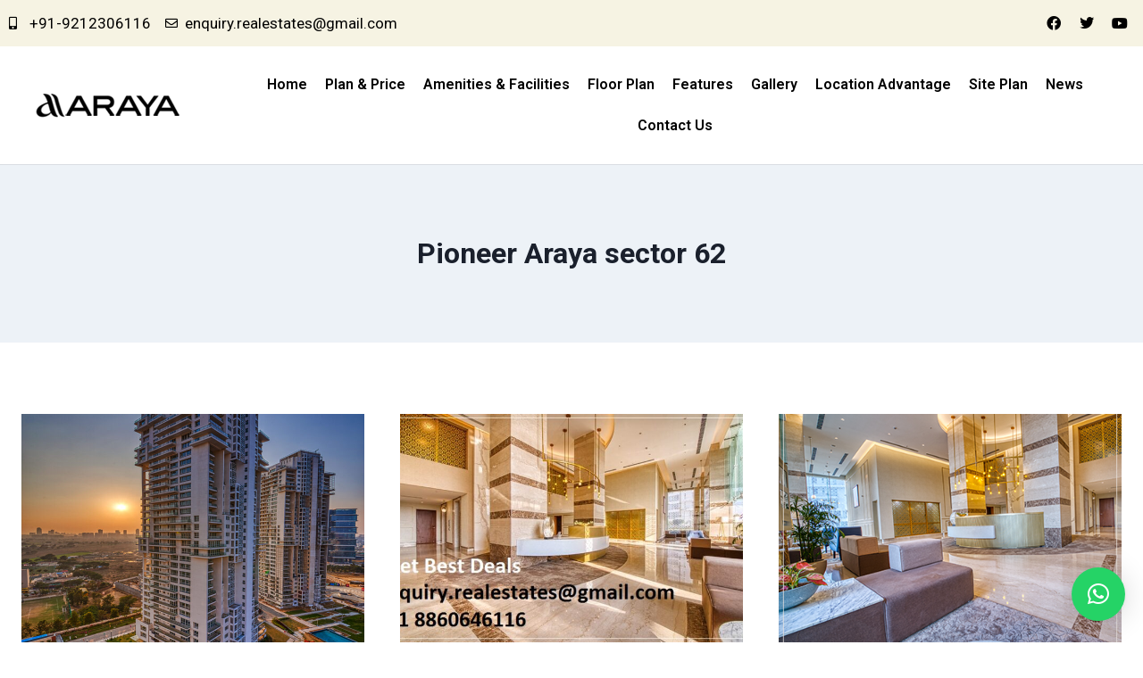

--- FILE ---
content_type: text/html; charset=UTF-8
request_url: https://www.pioneerarayaproject.in/tag/pioneer-araya-sector-62/
body_size: 21569
content:
<!doctype html>
<html lang="en-US" prefix="og: https://ogp.me/ns#" class="no-js" itemtype="https://schema.org/Blog" itemscope>
<head>
	<meta charset="UTF-8">
	<meta name="viewport" content="width=device-width, initial-scale=1, minimum-scale=1">
	
<!-- Search Engine Optimization by Rank Math - https://rankmath.com/ -->
<title>Pioneer Araya sector 62 - Pioneer Araya Project</title>
<meta name="robots" content="follow, noindex"/>
<meta property="og:locale" content="en_US" />
<meta property="og:type" content="article" />
<meta property="og:title" content="Pioneer Araya sector 62 - Pioneer Araya Project" />
<meta property="og:url" content="https://www.pioneerarayaproject.in/tag/pioneer-araya-sector-62/" />
<meta property="og:site_name" content="Pioneer Araya Project" />
<meta property="article:publisher" content="https://www.facebook.com/Projects-in-Gurgaon-107560638560081" />
<meta property="fb:app_id" content="2739117759730949" />
<meta name="twitter:card" content="summary_large_image" />
<meta name="twitter:title" content="Pioneer Araya sector 62 - Pioneer Araya Project" />
<meta name="twitter:site" content="@ProjectsDelhi" />
<meta name="twitter:label1" content="Posts" />
<meta name="twitter:data1" content="9" />
<script type="application/ld+json" class="rank-math-schema">{"@context":"https://schema.org","@graph":[{"@type":"Place","@id":"https://www.pioneerarayaproject.in/#place","address":{"@type":"PostalAddress","streetAddress":"Sector 62","addressLocality":"Golf Course Extension Road","addressRegion":"Gurgaon","postalCode":"122001","addressCountry":"India"}},{"@type":"RealEstateAgent","@id":"https://www.pioneerarayaproject.in/#organization","name":"Pioneer Araya Project","url":"https://www.pioneerarayaproject.in","sameAs":["https://www.facebook.com/Projects-in-Gurgaon-107560638560081","https://twitter.com/ProjectsDelhi"],"email":"enquiry.realestates@gmail.com","address":{"@type":"PostalAddress","streetAddress":"Sector 62","addressLocality":"Golf Course Extension Road","addressRegion":"Gurgaon","postalCode":"122001","addressCountry":"India"},"logo":{"@type":"ImageObject","@id":"https://www.pioneerarayaproject.in/#logo","url":"https://www.pioneerarayaproject.in/wp-content/uploads/2022/03/logo-8.png","contentUrl":"https://www.pioneerarayaproject.in/wp-content/uploads/2022/03/logo-8.png","caption":"Pioneer Araya Project","inLanguage":"en-US","width":"190","height":"60"},"openingHours":["Monday,Tuesday,Wednesday,Thursday,Friday,Saturday,Sunday 09:00-17:00"],"location":{"@id":"https://www.pioneerarayaproject.in/#place"},"image":{"@id":"https://www.pioneerarayaproject.in/#logo"},"telephone":"+91 - 9212306116"},{"@type":"WebSite","@id":"https://www.pioneerarayaproject.in/#website","url":"https://www.pioneerarayaproject.in","name":"Pioneer Araya Project","publisher":{"@id":"https://www.pioneerarayaproject.in/#organization"},"inLanguage":"en-US"},{"@type":"CollectionPage","@id":"https://www.pioneerarayaproject.in/tag/pioneer-araya-sector-62/#webpage","url":"https://www.pioneerarayaproject.in/tag/pioneer-araya-sector-62/","name":"Pioneer Araya sector 62 - Pioneer Araya Project","isPartOf":{"@id":"https://www.pioneerarayaproject.in/#website"},"inLanguage":"en-US"}]}</script>
<!-- /Rank Math WordPress SEO plugin -->

<link rel="alternate" type="application/rss+xml" title="Pioneer Araya Project &raquo; Feed" href="https://www.pioneerarayaproject.in/feed/" />
			<script>document.documentElement.classList.remove( 'no-js' );</script>
			<link rel="alternate" type="application/rss+xml" title="Pioneer Araya Project &raquo; Pioneer Araya sector 62 Tag Feed" href="https://www.pioneerarayaproject.in/tag/pioneer-araya-sector-62/feed/" />
<style id='wp-img-auto-sizes-contain-inline-css'>
img:is([sizes=auto i],[sizes^="auto," i]){contain-intrinsic-size:3000px 1500px}
/*# sourceURL=wp-img-auto-sizes-contain-inline-css */
</style>

<style id='wp-emoji-styles-inline-css'>

	img.wp-smiley, img.emoji {
		display: inline !important;
		border: none !important;
		box-shadow: none !important;
		height: 1em !important;
		width: 1em !important;
		margin: 0 0.07em !important;
		vertical-align: -0.1em !important;
		background: none !important;
		padding: 0 !important;
	}
/*# sourceURL=wp-emoji-styles-inline-css */
</style>
<link rel='stylesheet' id='wp-block-library-css' href='https://www.pioneerarayaproject.in/wp-includes/css/dist/block-library/style.min.css?ver=6.9' media='all' />
<style id='global-styles-inline-css'>
:root{--wp--preset--aspect-ratio--square: 1;--wp--preset--aspect-ratio--4-3: 4/3;--wp--preset--aspect-ratio--3-4: 3/4;--wp--preset--aspect-ratio--3-2: 3/2;--wp--preset--aspect-ratio--2-3: 2/3;--wp--preset--aspect-ratio--16-9: 16/9;--wp--preset--aspect-ratio--9-16: 9/16;--wp--preset--color--black: #000000;--wp--preset--color--cyan-bluish-gray: #abb8c3;--wp--preset--color--white: #ffffff;--wp--preset--color--pale-pink: #f78da7;--wp--preset--color--vivid-red: #cf2e2e;--wp--preset--color--luminous-vivid-orange: #ff6900;--wp--preset--color--luminous-vivid-amber: #fcb900;--wp--preset--color--light-green-cyan: #7bdcb5;--wp--preset--color--vivid-green-cyan: #00d084;--wp--preset--color--pale-cyan-blue: #8ed1fc;--wp--preset--color--vivid-cyan-blue: #0693e3;--wp--preset--color--vivid-purple: #9b51e0;--wp--preset--color--theme-palette-1: #2B6CB0;--wp--preset--color--theme-palette-2: #215387;--wp--preset--color--theme-palette-3: #1A202C;--wp--preset--color--theme-palette-4: #2D3748;--wp--preset--color--theme-palette-5: #4A5568;--wp--preset--color--theme-palette-6: #718096;--wp--preset--color--theme-palette-7: #EDF2F7;--wp--preset--color--theme-palette-8: #F7FAFC;--wp--preset--color--theme-palette-9: #ffffff;--wp--preset--gradient--vivid-cyan-blue-to-vivid-purple: linear-gradient(135deg,rgb(6,147,227) 0%,rgb(155,81,224) 100%);--wp--preset--gradient--light-green-cyan-to-vivid-green-cyan: linear-gradient(135deg,rgb(122,220,180) 0%,rgb(0,208,130) 100%);--wp--preset--gradient--luminous-vivid-amber-to-luminous-vivid-orange: linear-gradient(135deg,rgb(252,185,0) 0%,rgb(255,105,0) 100%);--wp--preset--gradient--luminous-vivid-orange-to-vivid-red: linear-gradient(135deg,rgb(255,105,0) 0%,rgb(207,46,46) 100%);--wp--preset--gradient--very-light-gray-to-cyan-bluish-gray: linear-gradient(135deg,rgb(238,238,238) 0%,rgb(169,184,195) 100%);--wp--preset--gradient--cool-to-warm-spectrum: linear-gradient(135deg,rgb(74,234,220) 0%,rgb(151,120,209) 20%,rgb(207,42,186) 40%,rgb(238,44,130) 60%,rgb(251,105,98) 80%,rgb(254,248,76) 100%);--wp--preset--gradient--blush-light-purple: linear-gradient(135deg,rgb(255,206,236) 0%,rgb(152,150,240) 100%);--wp--preset--gradient--blush-bordeaux: linear-gradient(135deg,rgb(254,205,165) 0%,rgb(254,45,45) 50%,rgb(107,0,62) 100%);--wp--preset--gradient--luminous-dusk: linear-gradient(135deg,rgb(255,203,112) 0%,rgb(199,81,192) 50%,rgb(65,88,208) 100%);--wp--preset--gradient--pale-ocean: linear-gradient(135deg,rgb(255,245,203) 0%,rgb(182,227,212) 50%,rgb(51,167,181) 100%);--wp--preset--gradient--electric-grass: linear-gradient(135deg,rgb(202,248,128) 0%,rgb(113,206,126) 100%);--wp--preset--gradient--midnight: linear-gradient(135deg,rgb(2,3,129) 0%,rgb(40,116,252) 100%);--wp--preset--font-size--small: 14px;--wp--preset--font-size--medium: 24px;--wp--preset--font-size--large: 32px;--wp--preset--font-size--x-large: 42px;--wp--preset--font-size--larger: 40px;--wp--preset--spacing--20: 0.44rem;--wp--preset--spacing--30: 0.67rem;--wp--preset--spacing--40: 1rem;--wp--preset--spacing--50: 1.5rem;--wp--preset--spacing--60: 2.25rem;--wp--preset--spacing--70: 3.38rem;--wp--preset--spacing--80: 5.06rem;--wp--preset--shadow--natural: 6px 6px 9px rgba(0, 0, 0, 0.2);--wp--preset--shadow--deep: 12px 12px 50px rgba(0, 0, 0, 0.4);--wp--preset--shadow--sharp: 6px 6px 0px rgba(0, 0, 0, 0.2);--wp--preset--shadow--outlined: 6px 6px 0px -3px rgb(255, 255, 255), 6px 6px rgb(0, 0, 0);--wp--preset--shadow--crisp: 6px 6px 0px rgb(0, 0, 0);}:where(.is-layout-flex){gap: 0.5em;}:where(.is-layout-grid){gap: 0.5em;}body .is-layout-flex{display: flex;}.is-layout-flex{flex-wrap: wrap;align-items: center;}.is-layout-flex > :is(*, div){margin: 0;}body .is-layout-grid{display: grid;}.is-layout-grid > :is(*, div){margin: 0;}:where(.wp-block-columns.is-layout-flex){gap: 2em;}:where(.wp-block-columns.is-layout-grid){gap: 2em;}:where(.wp-block-post-template.is-layout-flex){gap: 1.25em;}:where(.wp-block-post-template.is-layout-grid){gap: 1.25em;}.has-black-color{color: var(--wp--preset--color--black) !important;}.has-cyan-bluish-gray-color{color: var(--wp--preset--color--cyan-bluish-gray) !important;}.has-white-color{color: var(--wp--preset--color--white) !important;}.has-pale-pink-color{color: var(--wp--preset--color--pale-pink) !important;}.has-vivid-red-color{color: var(--wp--preset--color--vivid-red) !important;}.has-luminous-vivid-orange-color{color: var(--wp--preset--color--luminous-vivid-orange) !important;}.has-luminous-vivid-amber-color{color: var(--wp--preset--color--luminous-vivid-amber) !important;}.has-light-green-cyan-color{color: var(--wp--preset--color--light-green-cyan) !important;}.has-vivid-green-cyan-color{color: var(--wp--preset--color--vivid-green-cyan) !important;}.has-pale-cyan-blue-color{color: var(--wp--preset--color--pale-cyan-blue) !important;}.has-vivid-cyan-blue-color{color: var(--wp--preset--color--vivid-cyan-blue) !important;}.has-vivid-purple-color{color: var(--wp--preset--color--vivid-purple) !important;}.has-black-background-color{background-color: var(--wp--preset--color--black) !important;}.has-cyan-bluish-gray-background-color{background-color: var(--wp--preset--color--cyan-bluish-gray) !important;}.has-white-background-color{background-color: var(--wp--preset--color--white) !important;}.has-pale-pink-background-color{background-color: var(--wp--preset--color--pale-pink) !important;}.has-vivid-red-background-color{background-color: var(--wp--preset--color--vivid-red) !important;}.has-luminous-vivid-orange-background-color{background-color: var(--wp--preset--color--luminous-vivid-orange) !important;}.has-luminous-vivid-amber-background-color{background-color: var(--wp--preset--color--luminous-vivid-amber) !important;}.has-light-green-cyan-background-color{background-color: var(--wp--preset--color--light-green-cyan) !important;}.has-vivid-green-cyan-background-color{background-color: var(--wp--preset--color--vivid-green-cyan) !important;}.has-pale-cyan-blue-background-color{background-color: var(--wp--preset--color--pale-cyan-blue) !important;}.has-vivid-cyan-blue-background-color{background-color: var(--wp--preset--color--vivid-cyan-blue) !important;}.has-vivid-purple-background-color{background-color: var(--wp--preset--color--vivid-purple) !important;}.has-black-border-color{border-color: var(--wp--preset--color--black) !important;}.has-cyan-bluish-gray-border-color{border-color: var(--wp--preset--color--cyan-bluish-gray) !important;}.has-white-border-color{border-color: var(--wp--preset--color--white) !important;}.has-pale-pink-border-color{border-color: var(--wp--preset--color--pale-pink) !important;}.has-vivid-red-border-color{border-color: var(--wp--preset--color--vivid-red) !important;}.has-luminous-vivid-orange-border-color{border-color: var(--wp--preset--color--luminous-vivid-orange) !important;}.has-luminous-vivid-amber-border-color{border-color: var(--wp--preset--color--luminous-vivid-amber) !important;}.has-light-green-cyan-border-color{border-color: var(--wp--preset--color--light-green-cyan) !important;}.has-vivid-green-cyan-border-color{border-color: var(--wp--preset--color--vivid-green-cyan) !important;}.has-pale-cyan-blue-border-color{border-color: var(--wp--preset--color--pale-cyan-blue) !important;}.has-vivid-cyan-blue-border-color{border-color: var(--wp--preset--color--vivid-cyan-blue) !important;}.has-vivid-purple-border-color{border-color: var(--wp--preset--color--vivid-purple) !important;}.has-vivid-cyan-blue-to-vivid-purple-gradient-background{background: var(--wp--preset--gradient--vivid-cyan-blue-to-vivid-purple) !important;}.has-light-green-cyan-to-vivid-green-cyan-gradient-background{background: var(--wp--preset--gradient--light-green-cyan-to-vivid-green-cyan) !important;}.has-luminous-vivid-amber-to-luminous-vivid-orange-gradient-background{background: var(--wp--preset--gradient--luminous-vivid-amber-to-luminous-vivid-orange) !important;}.has-luminous-vivid-orange-to-vivid-red-gradient-background{background: var(--wp--preset--gradient--luminous-vivid-orange-to-vivid-red) !important;}.has-very-light-gray-to-cyan-bluish-gray-gradient-background{background: var(--wp--preset--gradient--very-light-gray-to-cyan-bluish-gray) !important;}.has-cool-to-warm-spectrum-gradient-background{background: var(--wp--preset--gradient--cool-to-warm-spectrum) !important;}.has-blush-light-purple-gradient-background{background: var(--wp--preset--gradient--blush-light-purple) !important;}.has-blush-bordeaux-gradient-background{background: var(--wp--preset--gradient--blush-bordeaux) !important;}.has-luminous-dusk-gradient-background{background: var(--wp--preset--gradient--luminous-dusk) !important;}.has-pale-ocean-gradient-background{background: var(--wp--preset--gradient--pale-ocean) !important;}.has-electric-grass-gradient-background{background: var(--wp--preset--gradient--electric-grass) !important;}.has-midnight-gradient-background{background: var(--wp--preset--gradient--midnight) !important;}.has-small-font-size{font-size: var(--wp--preset--font-size--small) !important;}.has-medium-font-size{font-size: var(--wp--preset--font-size--medium) !important;}.has-large-font-size{font-size: var(--wp--preset--font-size--large) !important;}.has-x-large-font-size{font-size: var(--wp--preset--font-size--x-large) !important;}
/*# sourceURL=global-styles-inline-css */
</style>

<style id='classic-theme-styles-inline-css'>
/*! This file is auto-generated */
.wp-block-button__link{color:#fff;background-color:#32373c;border-radius:9999px;box-shadow:none;text-decoration:none;padding:calc(.667em + 2px) calc(1.333em + 2px);font-size:1.125em}.wp-block-file__button{background:#32373c;color:#fff;text-decoration:none}
/*# sourceURL=/wp-includes/css/classic-themes.min.css */
</style>
<link rel='stylesheet' id='kadence-global-css' href='https://www.pioneerarayaproject.in/wp-content/themes/kadence/assets/css/global.min.css?ver=1.1.22' media='all' />
<style id='kadence-global-inline-css'>
/* Kadence Base CSS */
:root{--global-palette1:#2B6CB0;--global-palette2:#215387;--global-palette3:#1A202C;--global-palette4:#2D3748;--global-palette5:#4A5568;--global-palette6:#718096;--global-palette7:#EDF2F7;--global-palette8:#F7FAFC;--global-palette9:#ffffff;--global-palette9rgb:255, 255, 255;--global-palette-highlight:var(--global-palette1);--global-palette-highlight-alt:var(--global-palette2);--global-palette-highlight-alt2:var(--global-palette9);--global-palette-btn-bg:var(--global-palette1);--global-palette-btn-bg-hover:var(--global-palette2);--global-palette-btn:var(--global-palette9);--global-palette-btn-hover:var(--global-palette9);--global-body-font-family:-apple-system,BlinkMacSystemFont,"Segoe UI",Roboto,Oxygen-Sans,Ubuntu,Cantarell,"Helvetica Neue",sans-serif, "Apple Color Emoji", "Segoe UI Emoji", "Segoe UI Symbol";--global-heading-font-family:inherit;--global-primary-nav-font-family:inherit;--global-fallback-font:sans-serif;--global-display-fallback-font:sans-serif;--global-content-width:1290px;--global-content-narrow-width:842px;--global-content-edge-padding:1.5rem;--global-calc-content-width:calc(1290px - var(--global-content-edge-padding) - var(--global-content-edge-padding) );--scrollbar-offset:0px;}:root body.kadence-elementor-colors{--e-global-color-kadence1:var(--global-palette1);--e-global-color-kadence2:var(--global-palette2);--e-global-color-kadence3:var(--global-palette3);--e-global-color-kadence4:var(--global-palette4);--e-global-color-kadence5:var(--global-palette5);--e-global-color-kadence6:var(--global-palette6);--e-global-color-kadence7:var(--global-palette7);--e-global-color-kadence8:var(--global-palette8);--e-global-color-kadence9:var(--global-palette9);}:root .has-theme-palette-1-background-color{background-color:var(--global-palette1);}:root .has-theme-palette-1-color{color:var(--global-palette1);}:root .has-theme-palette-2-background-color{background-color:var(--global-palette2);}:root .has-theme-palette-2-color{color:var(--global-palette2);}:root .has-theme-palette-3-background-color{background-color:var(--global-palette3);}:root .has-theme-palette-3-color{color:var(--global-palette3);}:root .has-theme-palette-4-background-color{background-color:var(--global-palette4);}:root .has-theme-palette-4-color{color:var(--global-palette4);}:root .has-theme-palette-5-background-color{background-color:var(--global-palette5);}:root .has-theme-palette-5-color{color:var(--global-palette5);}:root .has-theme-palette-6-background-color{background-color:var(--global-palette6);}:root .has-theme-palette-6-color{color:var(--global-palette6);}:root .has-theme-palette-7-background-color{background-color:var(--global-palette7);}:root .has-theme-palette-7-color{color:var(--global-palette7);}:root .has-theme-palette-8-background-color{background-color:var(--global-palette8);}:root .has-theme-palette-8-color{color:var(--global-palette8);}:root .has-theme-palette-9-background-color{background-color:var(--global-palette9);}:root .has-theme-palette-9-color{color:var(--global-palette9);}:root .has-theme-palette1-background-color{background-color:var(--global-palette1);}:root .has-theme-palette1-color{color:var(--global-palette1);}:root .has-theme-palette2-background-color{background-color:var(--global-palette2);}:root .has-theme-palette2-color{color:var(--global-palette2);}:root .has-theme-palette3-background-color{background-color:var(--global-palette3);}:root .has-theme-palette3-color{color:var(--global-palette3);}:root .has-theme-palette4-background-color{background-color:var(--global-palette4);}:root .has-theme-palette4-color{color:var(--global-palette4);}:root .has-theme-palette5-background-color{background-color:var(--global-palette5);}:root .has-theme-palette5-color{color:var(--global-palette5);}:root .has-theme-palette6-background-color{background-color:var(--global-palette6);}:root .has-theme-palette6-color{color:var(--global-palette6);}:root .has-theme-palette7-background-color{background-color:var(--global-palette7);}:root .has-theme-palette7-color{color:var(--global-palette7);}:root .has-theme-palette8-background-color{background-color:var(--global-palette8);}:root .has-theme-palette8-color{color:var(--global-palette8);}:root .has-theme-palette9-background-color{background-color:var(--global-palette9);}:root .has-theme-palette9-color{color:var(--global-palette9);}body{background:var(--global-palette8);}body, input, select, optgroup, textarea{font-weight:400;font-size:17px;line-height:1.6;font-family:var(--global-body-font-family);color:var(--global-palette4);}.content-bg, body.content-style-unboxed .site{background:var(--global-palette9);}h1,h2,h3,h4,h5,h6{font-family:var(--global-heading-font-family);}h1{font-weight:700;font-size:32px;line-height:1.5;color:var(--global-palette3);}h2{font-weight:700;font-size:28px;line-height:1.5;color:var(--global-palette3);}h3{font-weight:700;font-size:24px;line-height:1.5;color:var(--global-palette3);}h4{font-weight:700;font-size:22px;line-height:1.5;color:var(--global-palette4);}h5{font-weight:700;font-size:20px;line-height:1.5;color:var(--global-palette4);}h6{font-weight:700;font-size:18px;line-height:1.5;color:var(--global-palette5);}.entry-hero .kadence-breadcrumbs{max-width:1290px;}.site-container, .site-header-row-layout-contained, .site-footer-row-layout-contained, .entry-hero-layout-contained, .comments-area, .alignfull > .wp-block-cover__inner-container, .alignwide > .wp-block-cover__inner-container{max-width:var(--global-content-width);}.content-width-narrow .content-container.site-container, .content-width-narrow .hero-container.site-container{max-width:var(--global-content-narrow-width);}@media all and (min-width: 1520px){.wp-site-blocks .content-container  .alignwide{margin-left:-115px;margin-right:-115px;width:unset;max-width:unset;}}@media all and (min-width: 1102px){.content-width-narrow .wp-site-blocks .content-container .alignwide{margin-left:-130px;margin-right:-130px;width:unset;max-width:unset;}}.content-style-boxed .wp-site-blocks .entry-content .alignwide{margin-left:-2rem;margin-right:-2rem;}@media all and (max-width: 1024px){.content-style-boxed .wp-site-blocks .entry-content .alignwide{margin-left:-2rem;margin-right:-2rem;}}@media all and (max-width: 767px){.content-style-boxed .wp-site-blocks .entry-content .alignwide{margin-left:-1.5rem;margin-right:-1.5rem;}}.content-area{margin-top:5rem;margin-bottom:5rem;}@media all and (max-width: 1024px){.content-area{margin-top:3rem;margin-bottom:3rem;}}@media all and (max-width: 767px){.content-area{margin-top:2rem;margin-bottom:2rem;}}.entry-content-wrap{padding:2rem;}@media all and (max-width: 1024px){.entry-content-wrap{padding:2rem;}}@media all and (max-width: 767px){.entry-content-wrap{padding:1.5rem;}}.entry.single-entry{box-shadow:0px 15px 15px -10px rgba(0,0,0,0.05);}.entry.loop-entry{box-shadow:0px 15px 15px -10px rgba(0,0,0,0.05);}.loop-entry .entry-content-wrap{padding:2rem;}@media all and (max-width: 1024px){.loop-entry .entry-content-wrap{padding:2rem;}}@media all and (max-width: 767px){.loop-entry .entry-content-wrap{padding:1.5rem;}}.primary-sidebar.widget-area .widget{margin-bottom:1.5em;color:var(--global-palette4);}.primary-sidebar.widget-area .widget-title{font-weight:700;font-size:20px;line-height:1.5;color:var(--global-palette3);}button, .button, .wp-block-button__link, input[type="button"], input[type="reset"], input[type="submit"], .fl-button, .elementor-button-wrapper .elementor-button{box-shadow:0px 0px 0px -7px rgba(0,0,0,0);}button:hover, button:focus, button:active, .button:hover, .button:focus, .button:active, .wp-block-button__link:hover, .wp-block-button__link:focus, .wp-block-button__link:active, input[type="button"]:hover, input[type="button"]:focus, input[type="button"]:active, input[type="reset"]:hover, input[type="reset"]:focus, input[type="reset"]:active, input[type="submit"]:hover, input[type="submit"]:focus, input[type="submit"]:active, .elementor-button-wrapper .elementor-button:hover, .elementor-button-wrapper .elementor-button:focus, .elementor-button-wrapper .elementor-button:active{box-shadow:0px 15px 25px -7px rgba(0,0,0,0.1);}@media all and (min-width: 1025px){.transparent-header .entry-hero .entry-hero-container-inner{padding-top:80px;}}@media all and (max-width: 1024px){.mobile-transparent-header .entry-hero .entry-hero-container-inner{padding-top:80px;}}@media all and (max-width: 767px){.mobile-transparent-header .entry-hero .entry-hero-container-inner{padding-top:80px;}}.site-middle-footer-inner-wrap{padding-top:30px;padding-bottom:30px;grid-column-gap:30px;grid-row-gap:30px;}.site-middle-footer-inner-wrap .widget{margin-bottom:30px;}.site-middle-footer-inner-wrap .site-footer-section:not(:last-child):after{right:calc(-30px / 2);}.site-top-footer-inner-wrap{padding-top:30px;padding-bottom:30px;grid-column-gap:30px;grid-row-gap:30px;}.site-top-footer-inner-wrap .widget{margin-bottom:30px;}.site-top-footer-inner-wrap .site-footer-section:not(:last-child):after{right:calc(-30px / 2);}.site-bottom-footer-inner-wrap{padding-top:30px;padding-bottom:30px;grid-column-gap:30px;}.site-bottom-footer-inner-wrap .widget{margin-bottom:30px;}.site-bottom-footer-inner-wrap .site-footer-section:not(:last-child):after{right:calc(-30px / 2);}.footer-social-wrap .footer-social-inner-wrap{font-size:1em;gap:0.3em;}.site-footer .site-footer-wrap .site-footer-section .footer-social-wrap .social-button{border:2px none transparent;border-radius:3px;}#colophon .footer-navigation .footer-menu-container > ul > li > a{padding-left:calc(1.2em / 2);padding-right:calc(1.2em / 2);color:var(--global-palette5);}#colophon .footer-navigation .footer-menu-container > ul li a:hover{color:var(--global-palette-highlight);}#colophon .footer-navigation .footer-menu-container > ul li.current-menu-item > a{color:var(--global-palette3);}.entry-hero.page-hero-section .entry-header{min-height:200px;}
/* Kadence Header CSS */
@media all and (max-width: 1024px){.mobile-transparent-header #masthead{position:absolute;left:0px;right:0px;z-index:100;}.mobile-transparent-header #masthead, .mobile-transparent-header .site-top-header-wrap .site-header-row-container-inner, .mobile-transparent-header .site-main-header-wrap .site-header-row-container-inner, .mobile-transparent-header .site-bottom-header-wrap .site-header-row-container-inner{background:transparent;}.site-header-row-tablet-layout-fullwidth, .site-header-row-tablet-layout-standard{padding:0px;}}@media all and (min-width: 1025px){.transparent-header #masthead{position:absolute;left:0px;right:0px;z-index:100;}.transparent-header #masthead, .transparent-header .site-top-header-wrap .site-header-row-container-inner, .transparent-header .site-main-header-wrap .site-header-row-container-inner, .transparent-header .site-bottom-header-wrap .site-header-row-container-inner{background:transparent;}}.site-branding{padding:0px 0px 0px 0px;}.site-branding .site-title{font-weight:700;font-size:26px;line-height:1.2;color:var(--global-palette3);}#masthead, #masthead .kadence-sticky-header.item-is-fixed:not(.item-at-start):not(.site-header-row-container), #masthead .kadence-sticky-header.item-is-fixed:not(.item-at-start) > .site-header-row-container-inner{background:#ffffff;}.site-main-header-inner-wrap{min-height:80px;}.site-top-header-inner-wrap{min-height:0px;}.site-bottom-header-inner-wrap{min-height:0px;}.header-navigation[class*="header-navigation-style-underline"] .header-menu-container.primary-menu-container>ul>li>a:after{width:calc( 100% - 1.2em);}.main-navigation .primary-menu-container > ul > li.menu-item > a{padding-left:calc(1.2em / 2);padding-right:calc(1.2em / 2);padding-top:0.6em;padding-bottom:0.6em;color:var(--global-palette5);}.main-navigation .primary-menu-container > ul > li.menu-item > .dropdown-nav-special-toggle{right:calc(1.2em / 2);}.main-navigation .primary-menu-container > ul > li.menu-item > a:hover{color:var(--global-palette-highlight);}.main-navigation .primary-menu-container > ul > li.menu-item.current-menu-item > a{color:var(--global-palette3);}.header-navigation[class*="header-navigation-style-underline"] .header-menu-container.secondary-menu-container>ul>li>a:after{width:calc( 100% - 1.2em);}.secondary-navigation .secondary-menu-container > ul > li.menu-item > a{padding-left:calc(1.2em / 2);padding-right:calc(1.2em / 2);padding-top:0.6em;padding-bottom:0.6em;color:var(--global-palette5);}.secondary-navigation .primary-menu-container > ul > li.menu-item > .dropdown-nav-special-toggle{right:calc(1.2em / 2);}.secondary-navigation .secondary-menu-container > ul > li.menu-item > a:hover{color:var(--global-palette-highlight);}.secondary-navigation .secondary-menu-container > ul > li.menu-item.current-menu-item > a{color:var(--global-palette3);}.header-navigation .header-menu-container ul ul.sub-menu, .header-navigation .header-menu-container ul ul.submenu{background:var(--global-palette3);box-shadow:0px 2px 13px 0px rgba(0,0,0,0.1);}.header-navigation .header-menu-container ul ul li.menu-item, .header-menu-container ul.menu > li.kadence-menu-mega-enabled > ul > li.menu-item > a{border-bottom:1px solid rgba(255,255,255,0.1);}.header-navigation .header-menu-container ul ul li.menu-item > a{width:200px;padding-top:1em;padding-bottom:1em;color:var(--global-palette8);font-size:12px;}.header-navigation .header-menu-container ul ul li.menu-item > a:hover{color:var(--global-palette9);background:var(--global-palette4);}.header-navigation .header-menu-container ul ul li.menu-item.current-menu-item > a{color:var(--global-palette9);background:var(--global-palette4);}.mobile-toggle-open-container .menu-toggle-open{color:var(--global-palette5);padding:0.4em 0.6em 0.4em 0.6em;font-size:14px;}.mobile-toggle-open-container .menu-toggle-open.menu-toggle-style-bordered{border:1px solid currentColor;}.mobile-toggle-open-container .menu-toggle-open .menu-toggle-icon{font-size:20px;}.mobile-toggle-open-container .menu-toggle-open:hover, .mobile-toggle-open-container .menu-toggle-open:focus{color:var(--global-palette-highlight);}.mobile-navigation ul li{font-size:14px;}.mobile-navigation ul li a{padding-top:1em;padding-bottom:1em;}.mobile-navigation ul li > a, .mobile-navigation ul li.menu-item-has-children > .drawer-nav-drop-wrap{color:var(--global-palette8);}.mobile-navigation ul li.current-menu-item > a, .mobile-navigation ul li.current-menu-item.menu-item-has-children > .drawer-nav-drop-wrap{color:var(--global-palette-highlight);}.mobile-navigation ul li.menu-item-has-children .drawer-nav-drop-wrap, .mobile-navigation ul li:not(.menu-item-has-children) a{border-bottom:1px solid rgba(255,255,255,0.1);}.mobile-navigation:not(.drawer-navigation-parent-toggle-true) ul li.menu-item-has-children .drawer-nav-drop-wrap button{border-left:1px solid rgba(255,255,255,0.1);}#mobile-drawer .drawer-header .drawer-toggle{padding:0.6em 0.15em 0.6em 0.15em;font-size:24px;}#main-header .header-button{border:2px none transparent;box-shadow:0px 0px 0px -7px rgba(0,0,0,0);}#main-header .header-button:hover{box-shadow:0px 15px 25px -7px rgba(0,0,0,0.1);}.header-social-wrap .header-social-inner-wrap{font-size:1em;gap:0.3em;}.header-social-wrap .header-social-inner-wrap .social-button{border:2px none transparent;border-radius:3px;}.header-mobile-social-wrap .header-mobile-social-inner-wrap{font-size:1em;gap:0.3em;}.header-mobile-social-wrap .header-mobile-social-inner-wrap .social-button{border:2px none transparent;border-radius:3px;}.search-toggle-open-container .search-toggle-open{color:var(--global-palette5);}.search-toggle-open-container .search-toggle-open.search-toggle-style-bordered{border:1px solid currentColor;}.search-toggle-open-container .search-toggle-open:hover, .search-toggle-open-container .search-toggle-open:focus{color:var(--global-palette-highlight);}#search-drawer .drawer-inner{background:rgba(9, 12, 16, 0.97);}.mobile-header-button-wrap .mobile-header-button-inner-wrap .mobile-header-button{border:2px none transparent;box-shadow:0px 0px 0px -7px rgba(0,0,0,0);}.mobile-header-button-wrap .mobile-header-button-inner-wrap .mobile-header-button:hover{box-shadow:0px 15px 25px -7px rgba(0,0,0,0.1);}
/*# sourceURL=kadence-global-inline-css */
</style>
<link rel='stylesheet' id='kadence-header-css' href='https://www.pioneerarayaproject.in/wp-content/themes/kadence/assets/css/header.min.css?ver=1.1.22' media='all' />
<link rel='stylesheet' id='kadence-content-css' href='https://www.pioneerarayaproject.in/wp-content/themes/kadence/assets/css/content.min.css?ver=1.1.22' media='all' />
<link rel='stylesheet' id='kadence-footer-css' href='https://www.pioneerarayaproject.in/wp-content/themes/kadence/assets/css/footer.min.css?ver=1.1.22' media='all' />
<link rel='stylesheet' id='elementor-icons-css' href='https://www.pioneerarayaproject.in/wp-content/plugins/elementor/assets/lib/eicons/css/elementor-icons.min.css?ver=5.30.0' media='all' />
<link rel='stylesheet' id='elementor-frontend-css' href='https://www.pioneerarayaproject.in/wp-content/plugins/elementor/assets/css/frontend-lite.min.css?ver=3.23.3' media='all' />
<link rel='stylesheet' id='swiper-css' href='https://www.pioneerarayaproject.in/wp-content/plugins/elementor/assets/lib/swiper/v8/css/swiper.min.css?ver=8.4.5' media='all' />
<link rel='stylesheet' id='elementor-post-5-css' href='https://www.pioneerarayaproject.in/wp-content/uploads/elementor/css/post-5.css?ver=1721629509' media='all' />
<link rel='stylesheet' id='elementor-pro-css' href='https://www.pioneerarayaproject.in/wp-content/plugins/elementor-pro/assets/css/frontend-lite.min.css?ver=3.6.5' media='all' />
<link rel='stylesheet' id='elementor-post-1558-css' href='https://www.pioneerarayaproject.in/wp-content/uploads/elementor/css/post-1558.css?ver=1721629510' media='all' />
<link rel='stylesheet' id='elementor-post-1948-css' href='https://www.pioneerarayaproject.in/wp-content/uploads/elementor/css/post-1948.css?ver=1721629510' media='all' />
<link rel='stylesheet' id='elementor-post-2105-css' href='https://www.pioneerarayaproject.in/wp-content/uploads/elementor/css/post-2105.css?ver=1721629510' media='all' />
<link rel='stylesheet' id='elementor-post-1837-css' href='https://www.pioneerarayaproject.in/wp-content/uploads/elementor/css/post-1837.css?ver=1721629511' media='all' />
<link rel='stylesheet' id='google-fonts-1-css' href='https://fonts.googleapis.com/css?family=Roboto%3A100%2C100italic%2C200%2C200italic%2C300%2C300italic%2C400%2C400italic%2C500%2C500italic%2C600%2C600italic%2C700%2C700italic%2C800%2C800italic%2C900%2C900italic%7CRoboto+Slab%3A100%2C100italic%2C200%2C200italic%2C300%2C300italic%2C400%2C400italic%2C500%2C500italic%2C600%2C600italic%2C700%2C700italic%2C800%2C800italic%2C900%2C900italic&#038;display=auto&#038;ver=6.9' media='all' />
<link rel='stylesheet' id='elementor-icons-shared-0-css' href='https://www.pioneerarayaproject.in/wp-content/plugins/elementor/assets/lib/font-awesome/css/fontawesome.min.css?ver=5.15.3' media='all' />
<link rel='stylesheet' id='elementor-icons-fa-solid-css' href='https://www.pioneerarayaproject.in/wp-content/plugins/elementor/assets/lib/font-awesome/css/solid.min.css?ver=5.15.3' media='all' />
<link rel="preconnect" href="https://fonts.gstatic.com/" crossorigin><link rel="https://api.w.org/" href="https://www.pioneerarayaproject.in/wp-json/" /><link rel="alternate" title="JSON" type="application/json" href="https://www.pioneerarayaproject.in/wp-json/wp/v2/tags/124" /><link rel="EditURI" type="application/rsd+xml" title="RSD" href="https://www.pioneerarayaproject.in/xmlrpc.php?rsd" />
<meta name="generator" content="WordPress 6.9" />
<meta name="generator" content="Elementor 3.23.3; features: e_optimized_css_loading, additional_custom_breakpoints, e_lazyload; settings: css_print_method-external, google_font-enabled, font_display-auto">
			<style>
				.e-con.e-parent:nth-of-type(n+4):not(.e-lazyloaded):not(.e-no-lazyload),
				.e-con.e-parent:nth-of-type(n+4):not(.e-lazyloaded):not(.e-no-lazyload) * {
					background-image: none !important;
				}
				@media screen and (max-height: 1024px) {
					.e-con.e-parent:nth-of-type(n+3):not(.e-lazyloaded):not(.e-no-lazyload),
					.e-con.e-parent:nth-of-type(n+3):not(.e-lazyloaded):not(.e-no-lazyload) * {
						background-image: none !important;
					}
				}
				@media screen and (max-height: 640px) {
					.e-con.e-parent:nth-of-type(n+2):not(.e-lazyloaded):not(.e-no-lazyload),
					.e-con.e-parent:nth-of-type(n+2):not(.e-lazyloaded):not(.e-no-lazyload) * {
						background-image: none !important;
					}
				}
			</style>
			<link rel="icon" href="https://www.pioneerarayaproject.in/wp-content/uploads/2022/03/favicon-1.png" sizes="32x32" />
<link rel="icon" href="https://www.pioneerarayaproject.in/wp-content/uploads/2022/03/favicon-1.png" sizes="192x192" />
<link rel="apple-touch-icon" href="https://www.pioneerarayaproject.in/wp-content/uploads/2022/03/favicon-1.png" />
<meta name="msapplication-TileImage" content="https://www.pioneerarayaproject.in/wp-content/uploads/2022/03/favicon-1.png" />
<link rel='stylesheet' id='elementor-post-2440-css' href='https://www.pioneerarayaproject.in/wp-content/uploads/elementor/css/post-2440.css?ver=1721629512' media='all' />
<link rel='stylesheet' id='qlwapp-frontend-css' href='https://www.pioneerarayaproject.in/wp-content/plugins/wp-whatsapp-chat/build/frontend/css/style.css?ver=8.1.5' media='all' />
<link rel='stylesheet' id='elementor-icons-fa-regular-css' href='https://www.pioneerarayaproject.in/wp-content/plugins/elementor/assets/lib/font-awesome/css/regular.min.css?ver=5.15.3' media='all' />
<link rel='stylesheet' id='elementor-icons-fa-brands-css' href='https://www.pioneerarayaproject.in/wp-content/plugins/elementor/assets/lib/font-awesome/css/brands.min.css?ver=5.15.3' media='all' />
</head>

<body class="archive tag tag-pioneer-araya-sector-62 tag-124 wp-embed-responsive wp-theme-kadence hfeed footer-on-bottom animate-body-popup hide-focus-outline link-style-standard content-title-style-above content-width-normal content-style-boxed content-vertical-padding-show non-transparent-header mobile-non-transparent-header kadence-elementor-colors elementor-default elementor-kit-5">
<div id="wrapper" class="site wp-site-blocks">
			<a class="skip-link screen-reader-text scroll-ignore" href="#main">Skip to content</a>
				<div data-elementor-type="header" data-elementor-id="1558" class="elementor elementor-1558 elementor-location-header">
					<div class="elementor-section-wrap">
								<section class="elementor-section elementor-top-section elementor-element elementor-element-35ba336 elementor-section-full_width elementor-section-stretched elementor-section-height-default elementor-section-height-default" data-id="35ba336" data-element_type="section" data-settings="{&quot;stretch_section&quot;:&quot;section-stretched&quot;}">
						<div class="elementor-container elementor-column-gap-no">
					<div class="elementor-column elementor-col-100 elementor-top-column elementor-element elementor-element-2796dc6" data-id="2796dc6" data-element_type="column">
			<div class="elementor-widget-wrap elementor-element-populated">
						<div class="elementor-element elementor-element-2f99f67 elementor-widget elementor-widget-shortcode" data-id="2f99f67" data-element_type="widget" data-widget_type="shortcode.default">
				<div class="elementor-widget-container">
					<div class="elementor-shortcode">		<div data-elementor-type="section" data-elementor-id="2440" class="elementor elementor-2440 elementor-location-header">
					<div class="elementor-section-wrap">
								<section class="elementor-section elementor-top-section elementor-element elementor-element-ea5ca18 elementor-section-full_width elementor-section-stretched elementor-section-height-default elementor-section-height-default" data-id="ea5ca18" data-element_type="section" data-settings="{&quot;stretch_section&quot;:&quot;section-stretched&quot;,&quot;background_background&quot;:&quot;classic&quot;}">
						<div class="elementor-container elementor-column-gap-default">
					<div class="elementor-column elementor-col-50 elementor-top-column elementor-element elementor-element-7b342c6" data-id="7b342c6" data-element_type="column">
			<div class="elementor-widget-wrap elementor-element-populated">
						<div class="elementor-element elementor-element-86f5122 elementor-icon-list--layout-inline elementor-mobile-align-center elementor-list-item-link-full_width elementor-widget elementor-widget-icon-list" data-id="86f5122" data-element_type="widget" data-widget_type="icon-list.default">
				<div class="elementor-widget-container">
			<link rel="stylesheet" href="https://www.pioneerarayaproject.in/wp-content/plugins/elementor/assets/css/widget-icon-list.min.css">		<ul class="elementor-icon-list-items elementor-inline-items">
							<li class="elementor-icon-list-item elementor-inline-item">
											<span class="elementor-icon-list-icon">
							<i aria-hidden="true" class="fas fa-mobile-alt"></i>						</span>
										<span class="elementor-icon-list-text"> +91-9212306116</span>
									</li>
								<li class="elementor-icon-list-item elementor-inline-item">
											<span class="elementor-icon-list-icon">
							<i aria-hidden="true" class="far fa-envelope"></i>						</span>
										<span class="elementor-icon-list-text"> enquiry.realestates@gmail.com</span>
									</li>
						</ul>
				</div>
				</div>
					</div>
		</div>
				<div class="elementor-column elementor-col-50 elementor-top-column elementor-element elementor-element-3254f39" data-id="3254f39" data-element_type="column">
			<div class="elementor-widget-wrap elementor-element-populated">
						<div class="elementor-element elementor-element-ca65baf e-grid-align-right e-grid-align-mobile-center elementor-shape-rounded elementor-grid-0 elementor-widget elementor-widget-social-icons" data-id="ca65baf" data-element_type="widget" data-widget_type="social-icons.default">
				<div class="elementor-widget-container">
			<style>/*! elementor - v3.23.0 - 25-07-2024 */
.elementor-widget-social-icons.elementor-grid-0 .elementor-widget-container,.elementor-widget-social-icons.elementor-grid-mobile-0 .elementor-widget-container,.elementor-widget-social-icons.elementor-grid-tablet-0 .elementor-widget-container{line-height:1;font-size:0}.elementor-widget-social-icons:not(.elementor-grid-0):not(.elementor-grid-tablet-0):not(.elementor-grid-mobile-0) .elementor-grid{display:inline-grid}.elementor-widget-social-icons .elementor-grid{grid-column-gap:var(--grid-column-gap,5px);grid-row-gap:var(--grid-row-gap,5px);grid-template-columns:var(--grid-template-columns);justify-content:var(--justify-content,center);justify-items:var(--justify-content,center)}.elementor-icon.elementor-social-icon{font-size:var(--icon-size,25px);line-height:var(--icon-size,25px);width:calc(var(--icon-size, 25px) + 2 * var(--icon-padding, .5em));height:calc(var(--icon-size, 25px) + 2 * var(--icon-padding, .5em))}.elementor-social-icon{--e-social-icon-icon-color:#fff;display:inline-flex;background-color:#69727d;align-items:center;justify-content:center;text-align:center;cursor:pointer}.elementor-social-icon i{color:var(--e-social-icon-icon-color)}.elementor-social-icon svg{fill:var(--e-social-icon-icon-color)}.elementor-social-icon:last-child{margin:0}.elementor-social-icon:hover{opacity:.9;color:#fff}.elementor-social-icon-android{background-color:#a4c639}.elementor-social-icon-apple{background-color:#999}.elementor-social-icon-behance{background-color:#1769ff}.elementor-social-icon-bitbucket{background-color:#205081}.elementor-social-icon-codepen{background-color:#000}.elementor-social-icon-delicious{background-color:#39f}.elementor-social-icon-deviantart{background-color:#05cc47}.elementor-social-icon-digg{background-color:#005be2}.elementor-social-icon-dribbble{background-color:#ea4c89}.elementor-social-icon-elementor{background-color:#d30c5c}.elementor-social-icon-envelope{background-color:#ea4335}.elementor-social-icon-facebook,.elementor-social-icon-facebook-f{background-color:#3b5998}.elementor-social-icon-flickr{background-color:#0063dc}.elementor-social-icon-foursquare{background-color:#2d5be3}.elementor-social-icon-free-code-camp,.elementor-social-icon-freecodecamp{background-color:#006400}.elementor-social-icon-github{background-color:#333}.elementor-social-icon-gitlab{background-color:#e24329}.elementor-social-icon-globe{background-color:#69727d}.elementor-social-icon-google-plus,.elementor-social-icon-google-plus-g{background-color:#dd4b39}.elementor-social-icon-houzz{background-color:#7ac142}.elementor-social-icon-instagram{background-color:#262626}.elementor-social-icon-jsfiddle{background-color:#487aa2}.elementor-social-icon-link{background-color:#818a91}.elementor-social-icon-linkedin,.elementor-social-icon-linkedin-in{background-color:#0077b5}.elementor-social-icon-medium{background-color:#00ab6b}.elementor-social-icon-meetup{background-color:#ec1c40}.elementor-social-icon-mixcloud{background-color:#273a4b}.elementor-social-icon-odnoklassniki{background-color:#f4731c}.elementor-social-icon-pinterest{background-color:#bd081c}.elementor-social-icon-product-hunt{background-color:#da552f}.elementor-social-icon-reddit{background-color:#ff4500}.elementor-social-icon-rss{background-color:#f26522}.elementor-social-icon-shopping-cart{background-color:#4caf50}.elementor-social-icon-skype{background-color:#00aff0}.elementor-social-icon-slideshare{background-color:#0077b5}.elementor-social-icon-snapchat{background-color:#fffc00}.elementor-social-icon-soundcloud{background-color:#f80}.elementor-social-icon-spotify{background-color:#2ebd59}.elementor-social-icon-stack-overflow{background-color:#fe7a15}.elementor-social-icon-steam{background-color:#00adee}.elementor-social-icon-stumbleupon{background-color:#eb4924}.elementor-social-icon-telegram{background-color:#2ca5e0}.elementor-social-icon-threads{background-color:#000}.elementor-social-icon-thumb-tack{background-color:#1aa1d8}.elementor-social-icon-tripadvisor{background-color:#589442}.elementor-social-icon-tumblr{background-color:#35465c}.elementor-social-icon-twitch{background-color:#6441a5}.elementor-social-icon-twitter{background-color:#1da1f2}.elementor-social-icon-viber{background-color:#665cac}.elementor-social-icon-vimeo{background-color:#1ab7ea}.elementor-social-icon-vk{background-color:#45668e}.elementor-social-icon-weibo{background-color:#dd2430}.elementor-social-icon-weixin{background-color:#31a918}.elementor-social-icon-whatsapp{background-color:#25d366}.elementor-social-icon-wordpress{background-color:#21759b}.elementor-social-icon-x-twitter{background-color:#000}.elementor-social-icon-xing{background-color:#026466}.elementor-social-icon-yelp{background-color:#af0606}.elementor-social-icon-youtube{background-color:#cd201f}.elementor-social-icon-500px{background-color:#0099e5}.elementor-shape-rounded .elementor-icon.elementor-social-icon{border-radius:10%}.elementor-shape-circle .elementor-icon.elementor-social-icon{border-radius:50%}</style>		<div class="elementor-social-icons-wrapper elementor-grid">
							<span class="elementor-grid-item">
					<a class="elementor-icon elementor-social-icon elementor-social-icon-facebook elementor-repeater-item-501334a" href="https://www.facebook.com/Projects-in-Gurgaon-107560638560081" target="_blank">
						<span class="elementor-screen-only">Facebook</span>
						<i class="fab fa-facebook"></i>					</a>
				</span>
							<span class="elementor-grid-item">
					<a class="elementor-icon elementor-social-icon elementor-social-icon-twitter elementor-repeater-item-c5b88a9" href="https://twitter.com/ProjectsDelhi" target="_blank">
						<span class="elementor-screen-only">Twitter</span>
						<i class="fab fa-twitter"></i>					</a>
				</span>
							<span class="elementor-grid-item">
					<a class="elementor-icon elementor-social-icon elementor-social-icon-youtube elementor-repeater-item-7ac789d" href="https://www.youtube.com/channel/UCcHqwaNjh4wzAW1LKxW8R2Q" target="_blank">
						<span class="elementor-screen-only">Youtube</span>
						<i class="fab fa-youtube"></i>					</a>
				</span>
					</div>
				</div>
				</div>
					</div>
		</div>
					</div>
		</section>
							</div>
				</div>
		</div>
				</div>
				</div>
					</div>
		</div>
					</div>
		</section>
				<section class="elementor-section elementor-top-section elementor-element elementor-element-8098324 elementor-section-full_width elementor-section-stretched elementor-hidden-mobile elementor-section-height-default elementor-section-height-default" data-id="8098324" data-element_type="section" data-settings="{&quot;stretch_section&quot;:&quot;section-stretched&quot;,&quot;background_background&quot;:&quot;gradient&quot;,&quot;sticky&quot;:&quot;top&quot;,&quot;sticky_on&quot;:[&quot;desktop&quot;,&quot;tablet&quot;,&quot;mobile&quot;],&quot;sticky_offset&quot;:0,&quot;sticky_effects_offset&quot;:0}">
							<div class="elementor-background-overlay"></div>
							<div class="elementor-container elementor-column-gap-no">
					<div class="elementor-column elementor-col-100 elementor-top-column elementor-element elementor-element-8428107" data-id="8428107" data-element_type="column">
			<div class="elementor-widget-wrap elementor-element-populated">
						<section class="elementor-section elementor-inner-section elementor-element elementor-element-6538983 elementor-section-full_width elementor-section-height-default elementor-section-height-default" data-id="6538983" data-element_type="section">
						<div class="elementor-container elementor-column-gap-default">
					<div class="elementor-column elementor-col-50 elementor-inner-column elementor-element elementor-element-93efea5" data-id="93efea5" data-element_type="column">
			<div class="elementor-widget-wrap elementor-element-populated">
						<div class="elementor-element elementor-element-c0efa09 elementor-widget elementor-widget-image" data-id="c0efa09" data-element_type="widget" data-widget_type="image.default">
				<div class="elementor-widget-container">
			<style>/*! elementor - v3.23.0 - 25-07-2024 */
.elementor-widget-image{text-align:center}.elementor-widget-image a{display:inline-block}.elementor-widget-image a img[src$=".svg"]{width:48px}.elementor-widget-image img{vertical-align:middle;display:inline-block}</style>										<img width="190" height="60" src="https://www.pioneerarayaproject.in/wp-content/uploads/2022/03/logo-8.png" class="attachment-large size-large wp-image-1559" alt="pioneerarayaproject logo" />													</div>
				</div>
					</div>
		</div>
				<div class="elementor-column elementor-col-50 elementor-inner-column elementor-element elementor-element-8d3078f" data-id="8d3078f" data-element_type="column">
			<div class="elementor-widget-wrap elementor-element-populated">
						<div class="elementor-element elementor-element-2c084b1 elementor-nav-menu__align-center elementor-nav-menu--dropdown-tablet elementor-nav-menu__text-align-aside elementor-nav-menu--toggle elementor-nav-menu--burger elementor-widget elementor-widget-nav-menu" data-id="2c084b1" data-element_type="widget" data-settings="{&quot;sticky&quot;:&quot;top&quot;,&quot;layout&quot;:&quot;horizontal&quot;,&quot;submenu_icon&quot;:{&quot;value&quot;:&quot;&lt;i class=\&quot;fas fa-caret-down\&quot;&gt;&lt;\/i&gt;&quot;,&quot;library&quot;:&quot;fa-solid&quot;},&quot;toggle&quot;:&quot;burger&quot;,&quot;sticky_on&quot;:[&quot;desktop&quot;,&quot;tablet&quot;,&quot;mobile&quot;],&quot;sticky_offset&quot;:0,&quot;sticky_effects_offset&quot;:0}" data-widget_type="nav-menu.default">
				<div class="elementor-widget-container">
			<link rel="stylesheet" href="https://www.pioneerarayaproject.in/wp-content/plugins/elementor-pro/assets/css/widget-nav-menu.min.css">			<nav migration_allowed="1" migrated="0" role="navigation" class="elementor-nav-menu--main elementor-nav-menu__container elementor-nav-menu--layout-horizontal e--pointer-none">
				<ul id="menu-1-2c084b1" class="elementor-nav-menu"><li class="menu-item menu-item-type-post_type menu-item-object-page menu-item-home menu-item-2076"><a href="https://www.pioneerarayaproject.in/" class="elementor-item">Home</a></li>
<li class="menu-item menu-item-type-post_type menu-item-object-page menu-item-1947"><a href="https://www.pioneerarayaproject.in/plan.php" class="elementor-item">Plan &#038; Price</a></li>
<li class="menu-item menu-item-type-post_type menu-item-object-page menu-item-1946"><a href="https://www.pioneerarayaproject.in/amenities.php" class="elementor-item">Amenities &#038; Facilities</a></li>
<li class="menu-item menu-item-type-post_type menu-item-object-page menu-item-1945"><a href="https://www.pioneerarayaproject.in/floor-plan.php" class="elementor-item">Floor Plan</a></li>
<li class="menu-item menu-item-type-post_type menu-item-object-page menu-item-1944"><a href="https://www.pioneerarayaproject.in/features.php" class="elementor-item">Features</a></li>
<li class="menu-item menu-item-type-post_type menu-item-object-page menu-item-1943"><a href="https://www.pioneerarayaproject.in/gallery.php" class="elementor-item">Gallery</a></li>
<li class="menu-item menu-item-type-post_type menu-item-object-page menu-item-1942"><a href="https://www.pioneerarayaproject.in/location.php" class="elementor-item">Location Advantage</a></li>
<li class="menu-item menu-item-type-post_type menu-item-object-page menu-item-1941"><a href="https://www.pioneerarayaproject.in/site-plan.php" class="elementor-item">Site Plan</a></li>
<li class="menu-item menu-item-type-post_type menu-item-object-page menu-item-2320"><a href="https://www.pioneerarayaproject.in/news.php" class="elementor-item">News</a></li>
<li class="menu-item menu-item-type-post_type menu-item-object-page menu-item-1940"><a href="https://www.pioneerarayaproject.in/contact.php" class="elementor-item">Contact Us</a></li>
</ul>			</nav>
					<div class="elementor-menu-toggle" role="button" tabindex="0" aria-label="Menu Toggle" aria-expanded="false">
			<i aria-hidden="true" role="presentation" class="elementor-menu-toggle__icon--open eicon-menu-bar"></i><i aria-hidden="true" role="presentation" class="elementor-menu-toggle__icon--close eicon-close"></i>			<span class="elementor-screen-only">Menu</span>
		</div>
			<nav class="elementor-nav-menu--dropdown elementor-nav-menu__container" role="navigation" aria-hidden="true">
				<ul id="menu-2-2c084b1" class="elementor-nav-menu"><li class="menu-item menu-item-type-post_type menu-item-object-page menu-item-home menu-item-2076"><a href="https://www.pioneerarayaproject.in/" class="elementor-item" tabindex="-1">Home</a></li>
<li class="menu-item menu-item-type-post_type menu-item-object-page menu-item-1947"><a href="https://www.pioneerarayaproject.in/plan.php" class="elementor-item" tabindex="-1">Plan &#038; Price</a></li>
<li class="menu-item menu-item-type-post_type menu-item-object-page menu-item-1946"><a href="https://www.pioneerarayaproject.in/amenities.php" class="elementor-item" tabindex="-1">Amenities &#038; Facilities</a></li>
<li class="menu-item menu-item-type-post_type menu-item-object-page menu-item-1945"><a href="https://www.pioneerarayaproject.in/floor-plan.php" class="elementor-item" tabindex="-1">Floor Plan</a></li>
<li class="menu-item menu-item-type-post_type menu-item-object-page menu-item-1944"><a href="https://www.pioneerarayaproject.in/features.php" class="elementor-item" tabindex="-1">Features</a></li>
<li class="menu-item menu-item-type-post_type menu-item-object-page menu-item-1943"><a href="https://www.pioneerarayaproject.in/gallery.php" class="elementor-item" tabindex="-1">Gallery</a></li>
<li class="menu-item menu-item-type-post_type menu-item-object-page menu-item-1942"><a href="https://www.pioneerarayaproject.in/location.php" class="elementor-item" tabindex="-1">Location Advantage</a></li>
<li class="menu-item menu-item-type-post_type menu-item-object-page menu-item-1941"><a href="https://www.pioneerarayaproject.in/site-plan.php" class="elementor-item" tabindex="-1">Site Plan</a></li>
<li class="menu-item menu-item-type-post_type menu-item-object-page menu-item-2320"><a href="https://www.pioneerarayaproject.in/news.php" class="elementor-item" tabindex="-1">News</a></li>
<li class="menu-item menu-item-type-post_type menu-item-object-page menu-item-1940"><a href="https://www.pioneerarayaproject.in/contact.php" class="elementor-item" tabindex="-1">Contact Us</a></li>
</ul>			</nav>
				</div>
				</div>
					</div>
		</div>
					</div>
		</section>
					</div>
		</div>
					</div>
		</section>
				<section class="elementor-section elementor-top-section elementor-element elementor-element-593e64b elementor-section-full_width elementor-section-stretched elementor-hidden-desktop elementor-hidden-tablet elementor-section-height-default elementor-section-height-default" data-id="593e64b" data-element_type="section" data-settings="{&quot;stretch_section&quot;:&quot;section-stretched&quot;}">
						<div class="elementor-container elementor-column-gap-default">
					<div class="elementor-column elementor-col-50 elementor-top-column elementor-element elementor-element-a4a4d87" data-id="a4a4d87" data-element_type="column">
			<div class="elementor-widget-wrap elementor-element-populated">
						<div class="elementor-element elementor-element-8f1c636 elementor-widget elementor-widget-image" data-id="8f1c636" data-element_type="widget" data-widget_type="image.default">
				<div class="elementor-widget-container">
														<a href="https://www.pioneerarayaproject.in/">
							<img width="190" height="60" src="https://www.pioneerarayaproject.in/wp-content/uploads/2022/03/logo-8.png" class="attachment-large size-large wp-image-1559" alt="pioneerarayaproject logo" />								</a>
													</div>
				</div>
					</div>
		</div>
				<div class="elementor-column elementor-col-50 elementor-top-column elementor-element elementor-element-be05a88" data-id="be05a88" data-element_type="column">
			<div class="elementor-widget-wrap elementor-element-populated">
						<div class="elementor-element elementor-element-f38335b elementor-nav-menu__align-center elementor-nav-menu--dropdown-mobile elementor-nav-menu__text-align-aside elementor-nav-menu--toggle elementor-nav-menu--burger elementor-widget elementor-widget-nav-menu" data-id="f38335b" data-element_type="widget" data-settings="{&quot;sticky&quot;:&quot;top&quot;,&quot;layout&quot;:&quot;horizontal&quot;,&quot;submenu_icon&quot;:{&quot;value&quot;:&quot;&lt;i class=\&quot;fas fa-caret-down\&quot;&gt;&lt;\/i&gt;&quot;,&quot;library&quot;:&quot;fa-solid&quot;},&quot;toggle&quot;:&quot;burger&quot;,&quot;sticky_on&quot;:[&quot;desktop&quot;,&quot;tablet&quot;,&quot;mobile&quot;],&quot;sticky_offset&quot;:0,&quot;sticky_effects_offset&quot;:0}" data-widget_type="nav-menu.default">
				<div class="elementor-widget-container">
						<nav migration_allowed="1" migrated="0" role="navigation" class="elementor-nav-menu--main elementor-nav-menu__container elementor-nav-menu--layout-horizontal e--pointer-underline e--animation-fade">
				<ul id="menu-1-f38335b" class="elementor-nav-menu"><li class="menu-item menu-item-type-post_type menu-item-object-page menu-item-home menu-item-2076"><a href="https://www.pioneerarayaproject.in/" class="elementor-item">Home</a></li>
<li class="menu-item menu-item-type-post_type menu-item-object-page menu-item-1947"><a href="https://www.pioneerarayaproject.in/plan.php" class="elementor-item">Plan &#038; Price</a></li>
<li class="menu-item menu-item-type-post_type menu-item-object-page menu-item-1946"><a href="https://www.pioneerarayaproject.in/amenities.php" class="elementor-item">Amenities &#038; Facilities</a></li>
<li class="menu-item menu-item-type-post_type menu-item-object-page menu-item-1945"><a href="https://www.pioneerarayaproject.in/floor-plan.php" class="elementor-item">Floor Plan</a></li>
<li class="menu-item menu-item-type-post_type menu-item-object-page menu-item-1944"><a href="https://www.pioneerarayaproject.in/features.php" class="elementor-item">Features</a></li>
<li class="menu-item menu-item-type-post_type menu-item-object-page menu-item-1943"><a href="https://www.pioneerarayaproject.in/gallery.php" class="elementor-item">Gallery</a></li>
<li class="menu-item menu-item-type-post_type menu-item-object-page menu-item-1942"><a href="https://www.pioneerarayaproject.in/location.php" class="elementor-item">Location Advantage</a></li>
<li class="menu-item menu-item-type-post_type menu-item-object-page menu-item-1941"><a href="https://www.pioneerarayaproject.in/site-plan.php" class="elementor-item">Site Plan</a></li>
<li class="menu-item menu-item-type-post_type menu-item-object-page menu-item-2320"><a href="https://www.pioneerarayaproject.in/news.php" class="elementor-item">News</a></li>
<li class="menu-item menu-item-type-post_type menu-item-object-page menu-item-1940"><a href="https://www.pioneerarayaproject.in/contact.php" class="elementor-item">Contact Us</a></li>
</ul>			</nav>
					<div class="elementor-menu-toggle" role="button" tabindex="0" aria-label="Menu Toggle" aria-expanded="false">
			<i aria-hidden="true" role="presentation" class="elementor-menu-toggle__icon--open eicon-menu-bar"></i><i aria-hidden="true" role="presentation" class="elementor-menu-toggle__icon--close eicon-close"></i>			<span class="elementor-screen-only">Menu</span>
		</div>
			<nav class="elementor-nav-menu--dropdown elementor-nav-menu__container" role="navigation" aria-hidden="true">
				<ul id="menu-2-f38335b" class="elementor-nav-menu"><li class="menu-item menu-item-type-post_type menu-item-object-page menu-item-home menu-item-2076"><a href="https://www.pioneerarayaproject.in/" class="elementor-item" tabindex="-1">Home</a></li>
<li class="menu-item menu-item-type-post_type menu-item-object-page menu-item-1947"><a href="https://www.pioneerarayaproject.in/plan.php" class="elementor-item" tabindex="-1">Plan &#038; Price</a></li>
<li class="menu-item menu-item-type-post_type menu-item-object-page menu-item-1946"><a href="https://www.pioneerarayaproject.in/amenities.php" class="elementor-item" tabindex="-1">Amenities &#038; Facilities</a></li>
<li class="menu-item menu-item-type-post_type menu-item-object-page menu-item-1945"><a href="https://www.pioneerarayaproject.in/floor-plan.php" class="elementor-item" tabindex="-1">Floor Plan</a></li>
<li class="menu-item menu-item-type-post_type menu-item-object-page menu-item-1944"><a href="https://www.pioneerarayaproject.in/features.php" class="elementor-item" tabindex="-1">Features</a></li>
<li class="menu-item menu-item-type-post_type menu-item-object-page menu-item-1943"><a href="https://www.pioneerarayaproject.in/gallery.php" class="elementor-item" tabindex="-1">Gallery</a></li>
<li class="menu-item menu-item-type-post_type menu-item-object-page menu-item-1942"><a href="https://www.pioneerarayaproject.in/location.php" class="elementor-item" tabindex="-1">Location Advantage</a></li>
<li class="menu-item menu-item-type-post_type menu-item-object-page menu-item-1941"><a href="https://www.pioneerarayaproject.in/site-plan.php" class="elementor-item" tabindex="-1">Site Plan</a></li>
<li class="menu-item menu-item-type-post_type menu-item-object-page menu-item-2320"><a href="https://www.pioneerarayaproject.in/news.php" class="elementor-item" tabindex="-1">News</a></li>
<li class="menu-item menu-item-type-post_type menu-item-object-page menu-item-1940"><a href="https://www.pioneerarayaproject.in/contact.php" class="elementor-item" tabindex="-1">Contact Us</a></li>
</ul>			</nav>
				</div>
				</div>
					</div>
		</div>
					</div>
		</section>
							</div>
				</div>
		
	<div id="inner-wrap" class="wrap hfeed kt-clear">
		<section class="entry-hero post-archive-hero-section entry-hero-layout-standard">
	<div class="entry-hero-container-inner">
		<div class="hero-section-overlay"></div>
		<div class="hero-container site-container">
			<header class="entry-header post-archive-title title-align-inherit title-tablet-align-inherit title-mobile-align-inherit">
				<h1 class="page-title archive-title">Pioneer Araya sector 62</h1>			</header><!-- .entry-header -->
		</div>
	</div>
</section><!-- .entry-hero -->
<div id="primary" class="content-area">
	<div class="content-container site-container">
		<main id="main" class="site-main" role="main">
							<div id="archive-container" class="content-wrap grid-cols post-archive grid-sm-col-2 grid-lg-col-3 item-image-style-above">
					
<article class="entry content-bg loop-entry post-3130 post type-post status-publish format-standard has-post-thumbnail hentry category-realty-news tag-pioneer-araya tag-pioneer-araya-gurgaon tag-pioneer-araya-sector-62 tag-pioneer-urban-araya">
			<a class="post-thumbnail kadence-thumbnail-ratio-2-3" href="https://www.pioneerarayaproject.in/exploring-the-life-and-legacy-of-pioneer-urban-araya/">
			<div class="post-thumbnail-inner">
				<img fetchpriority="high" width="768" height="682" src="https://www.pioneerarayaproject.in/wp-content/uploads/2023/02/ad319d25-9985-497b-951f-8240ef9b6f7eThe54atPioneerAraya-768x682.jpg" class="attachment-medium_large size-medium_large wp-post-image" alt="Exploring The Life and Legacy of Pioneer Urban Araya" decoding="async" srcset="https://www.pioneerarayaproject.in/wp-content/uploads/2023/02/ad319d25-9985-497b-951f-8240ef9b6f7eThe54atPioneerAraya-768x682.jpg 768w, https://www.pioneerarayaproject.in/wp-content/uploads/2023/02/ad319d25-9985-497b-951f-8240ef9b6f7eThe54atPioneerAraya-300x266.jpg 300w, https://www.pioneerarayaproject.in/wp-content/uploads/2023/02/ad319d25-9985-497b-951f-8240ef9b6f7eThe54atPioneerAraya.jpg 960w" sizes="(max-width: 768px) 100vw, 768px" title="Exploring The Life and Legacy of Pioneer Urban Araya 1">			</div>
		</a><!-- .post-thumbnail -->
			<div class="entry-content-wrap">
		<header class="entry-header">

			<div class="entry-taxonomies">
			<span class="category-links term-links category-style-normal">
				<a href="https://www.pioneerarayaproject.in/realty-news/" rel="tag">Realty News</a>			</span>
		</div><!-- .entry-taxonomies -->
		<h2 class="entry-title"><a href="https://www.pioneerarayaproject.in/exploring-the-life-and-legacy-of-pioneer-urban-araya/" rel="bookmark">Exploring The Life and Legacy of Pioneer Urban Araya</a></h2><div class="entry-meta entry-meta-divider-dot">
	<span class="posted-by"><span class="meta-label">By</span><span class="author vcard"><a class="url fn n" href="https://www.pioneerarayaproject.in/">admin</a></span></span>					<span class="posted-on">
						<time class="entry-date published" datetime="2023-02-25T11:35:31+05:30">February 25, 2023</time><time class="updated" datetime="2024-03-18T15:15:11+05:30">March 18, 2024</time>					</span>
					</div><!-- .entry-meta -->
</header><!-- .entry-header -->
	<div class="entry-summary">
		<p>Pioneer Urban Araya was a pioneer in the field of urban planning and architecture. As a young man, he witnessed firsthand how some cities were able to rebuild themselves after being destroyed by natural disasters or war. He observed the challenges faced by many countries trying to recover from these tragedies, and he wanted to&#8230;</p>
	</div><!-- .entry-summary -->
	<footer class="entry-footer">
		<div class="entry-actions">
		<p class="more-link-wrap">
			<a href="https://www.pioneerarayaproject.in/exploring-the-life-and-legacy-of-pioneer-urban-araya/" class="post-more-link">
				Read More<span class="screen-reader-text"> Exploring The Life and Legacy of Pioneer Urban Araya</span><span class="kadence-svg-iconset svg-baseline"><svg aria-hidden="true" class="kadence-svg-icon kadence-arrow-right-alt-svg" fill="currentColor" version="1.1" xmlns="http://www.w3.org/2000/svg" width="27" height="28" viewBox="0 0 27 28"><title>Continue</title><path d="M27 13.953c0 0.141-0.063 0.281-0.156 0.375l-6 5.531c-0.156 0.141-0.359 0.172-0.547 0.094-0.172-0.078-0.297-0.25-0.297-0.453v-3.5h-19.5c-0.281 0-0.5-0.219-0.5-0.5v-3c0-0.281 0.219-0.5 0.5-0.5h19.5v-3.5c0-0.203 0.109-0.375 0.297-0.453s0.391-0.047 0.547 0.078l6 5.469c0.094 0.094 0.156 0.219 0.156 0.359v0z"></path>
				</svg></span>			</a>
		</p>
	</div><!-- .entry-actions -->
	</footer><!-- .entry-footer -->
	</div>
</article>

<article class="entry content-bg loop-entry post-3127 post type-post status-publish format-standard has-post-thumbnail hentry category-realty-news tag-pioneer-araya tag-pioneer-araya-gurgaon tag-pioneer-araya-sector-62 tag-pioneer-urban-araya">
			<a class="post-thumbnail kadence-thumbnail-ratio-2-3" href="https://www.pioneerarayaproject.in/understanding-legalities-of-buying-real-estate-in-gurgaon/">
			<div class="post-thumbnail-inner">
				<img width="768" height="432" src="https://www.pioneerarayaproject.in/wp-content/uploads/2023/02/6-2-2-768x432.jpg" class="attachment-medium_large size-medium_large wp-post-image" alt="Understanding The Legalities of Buying Real Estate In Gurgaon" decoding="async" srcset="https://www.pioneerarayaproject.in/wp-content/uploads/2023/02/6-2-2-768x432.jpg 768w, https://www.pioneerarayaproject.in/wp-content/uploads/2023/02/6-2-2-300x169.jpg 300w, https://www.pioneerarayaproject.in/wp-content/uploads/2023/02/6-2-2.jpg 800w" sizes="(max-width: 768px) 100vw, 768px" title="Understanding The Legalities of Buying Real Estate In Gurgaon 2">			</div>
		</a><!-- .post-thumbnail -->
			<div class="entry-content-wrap">
		<header class="entry-header">

			<div class="entry-taxonomies">
			<span class="category-links term-links category-style-normal">
				<a href="https://www.pioneerarayaproject.in/realty-news/" rel="tag">Realty News</a>			</span>
		</div><!-- .entry-taxonomies -->
		<h2 class="entry-title"><a href="https://www.pioneerarayaproject.in/understanding-legalities-of-buying-real-estate-in-gurgaon/" rel="bookmark">Understanding The Legalities of Buying Real Estate In Gurgaon</a></h2><div class="entry-meta entry-meta-divider-dot">
	<span class="posted-by"><span class="meta-label">By</span><span class="author vcard"><a class="url fn n" href="https://www.pioneerarayaproject.in/">admin</a></span></span>					<span class="posted-on">
						<time class="entry-date published" datetime="2023-02-25T11:12:23+05:30">February 25, 2023</time><time class="updated" datetime="2024-03-18T15:17:05+05:30">March 18, 2024</time>					</span>
					</div><!-- .entry-meta -->
</header><!-- .entry-header -->
	<div class="entry-summary">
		<p>Buying real estate in Gurgaon is subject to various laws and regulations set by the government. These laws and regulations ensure the safety and security of the buyer and seller during the transaction. The buyer must be aware of these laws in order to purchase a property safely and legally. The buyer should also ensure&#8230;</p>
	</div><!-- .entry-summary -->
	<footer class="entry-footer">
		<div class="entry-actions">
		<p class="more-link-wrap">
			<a href="https://www.pioneerarayaproject.in/understanding-legalities-of-buying-real-estate-in-gurgaon/" class="post-more-link">
				Read More<span class="screen-reader-text"> Understanding The Legalities of Buying Real Estate In Gurgaon</span><span class="kadence-svg-iconset svg-baseline"><svg aria-hidden="true" class="kadence-svg-icon kadence-arrow-right-alt-svg" fill="currentColor" version="1.1" xmlns="http://www.w3.org/2000/svg" width="27" height="28" viewBox="0 0 27 28"><title>Continue</title><path d="M27 13.953c0 0.141-0.063 0.281-0.156 0.375l-6 5.531c-0.156 0.141-0.359 0.172-0.547 0.094-0.172-0.078-0.297-0.25-0.297-0.453v-3.5h-19.5c-0.281 0-0.5-0.219-0.5-0.5v-3c0-0.281 0.219-0.5 0.5-0.5h19.5v-3.5c0-0.203 0.109-0.375 0.297-0.453s0.391-0.047 0.547 0.078l6 5.469c0.094 0.094 0.156 0.219 0.156 0.359v0z"></path>
				</svg></span>			</a>
		</p>
	</div><!-- .entry-actions -->
	</footer><!-- .entry-footer -->
	</div>
</article>

<article class="entry content-bg loop-entry post-3122 post type-post status-publish format-standard has-post-thumbnail hentry category-realty-news tag-pioneer-araya tag-pioneer-araya-gurgaon tag-pioneer-araya-sector-62 tag-pioneer-urban-araya">
			<a class="post-thumbnail kadence-thumbnail-ratio-2-3" href="https://www.pioneerarayaproject.in/experience-a-world-class-lifestyle-at-pioneer-urban-araya/">
			<div class="post-thumbnail-inner">
				<img width="480" height="380" src="https://www.pioneerarayaproject.in/wp-content/uploads/2023/02/pioneer-araya-location.jpg" class="attachment-medium_large size-medium_large wp-post-image" alt="Experience a World-Class Lifestyle at Pioneer Urban Araya" decoding="async" srcset="https://www.pioneerarayaproject.in/wp-content/uploads/2023/02/pioneer-araya-location.jpg 480w, https://www.pioneerarayaproject.in/wp-content/uploads/2023/02/pioneer-araya-location-300x238.jpg 300w" sizes="(max-width: 480px) 100vw, 480px" title="Experience a World-Class Lifestyle at Pioneer Urban Araya 3">			</div>
		</a><!-- .post-thumbnail -->
			<div class="entry-content-wrap">
		<header class="entry-header">

			<div class="entry-taxonomies">
			<span class="category-links term-links category-style-normal">
				<a href="https://www.pioneerarayaproject.in/realty-news/" rel="tag">Realty News</a>			</span>
		</div><!-- .entry-taxonomies -->
		<h2 class="entry-title"><a href="https://www.pioneerarayaproject.in/experience-a-world-class-lifestyle-at-pioneer-urban-araya/" rel="bookmark">Experience a World-Class Lifestyle at Pioneer Urban Araya</a></h2><div class="entry-meta entry-meta-divider-dot">
	<span class="posted-by"><span class="meta-label">By</span><span class="author vcard"><a class="url fn n" href="https://www.pioneerarayaproject.in/">admin</a></span></span>					<span class="posted-on">
						<time class="entry-date published updated" datetime="2023-02-17T10:41:21+05:30">February 17, 2023</time>					</span>
					</div><!-- .entry-meta -->
</header><!-- .entry-header -->
	<div class="entry-summary">
		<p>Pioneer Araya is the epitome of luxury living in Gurgaon. It&#8217;s a place where comfort and convenience meet luxury, where every day feels like a vacation. Pioneer Urban Araya is one of the most sought-after addresses in Sector 62, and its residents are among the most discerning in all of India. We invite you to&#8230;</p>
	</div><!-- .entry-summary -->
	<footer class="entry-footer">
		<div class="entry-actions">
		<p class="more-link-wrap">
			<a href="https://www.pioneerarayaproject.in/experience-a-world-class-lifestyle-at-pioneer-urban-araya/" class="post-more-link">
				Read More<span class="screen-reader-text"> Experience a World-Class Lifestyle at Pioneer Urban Araya</span><span class="kadence-svg-iconset svg-baseline"><svg aria-hidden="true" class="kadence-svg-icon kadence-arrow-right-alt-svg" fill="currentColor" version="1.1" xmlns="http://www.w3.org/2000/svg" width="27" height="28" viewBox="0 0 27 28"><title>Continue</title><path d="M27 13.953c0 0.141-0.063 0.281-0.156 0.375l-6 5.531c-0.156 0.141-0.359 0.172-0.547 0.094-0.172-0.078-0.297-0.25-0.297-0.453v-3.5h-19.5c-0.281 0-0.5-0.219-0.5-0.5v-3c0-0.281 0.219-0.5 0.5-0.5h19.5v-3.5c0-0.203 0.109-0.375 0.297-0.453s0.391-0.047 0.547 0.078l6 5.469c0.094 0.094 0.156 0.219 0.156 0.359v0z"></path>
				</svg></span>			</a>
		</p>
	</div><!-- .entry-actions -->
	</footer><!-- .entry-footer -->
	</div>
</article>

<article class="entry content-bg loop-entry post-3119 post type-post status-publish format-standard has-post-thumbnail hentry category-realty-news tag-pioneer-araya tag-pioneer-araya-gurgaon tag-pioneer-araya-sector-62 tag-pioneer-urban-araya">
			<a class="post-thumbnail kadence-thumbnail-ratio-2-3" href="https://www.pioneerarayaproject.in/why-pioneer-urban-araya-is-the-perfect-place-to-call-home/">
			<div class="post-thumbnail-inner">
				<img width="768" height="682" src="https://www.pioneerarayaproject.in/wp-content/uploads/2023/02/ad319d25-9985-497b-951f-8240ef9b6f7eThe54atPioneerAraya-1-768x682.jpg" class="attachment-medium_large size-medium_large wp-post-image" alt="Why Pioneer Araya Urban is the Perfect Place to Call Home" decoding="async" srcset="https://www.pioneerarayaproject.in/wp-content/uploads/2023/02/ad319d25-9985-497b-951f-8240ef9b6f7eThe54atPioneerAraya-1-768x682.jpg 768w, https://www.pioneerarayaproject.in/wp-content/uploads/2023/02/ad319d25-9985-497b-951f-8240ef9b6f7eThe54atPioneerAraya-1-300x266.jpg 300w, https://www.pioneerarayaproject.in/wp-content/uploads/2023/02/ad319d25-9985-497b-951f-8240ef9b6f7eThe54atPioneerAraya-1.jpg 960w" sizes="(max-width: 768px) 100vw, 768px" title="Why Pioneer Araya Urban is the Perfect Place to Call Home 4">			</div>
		</a><!-- .post-thumbnail -->
			<div class="entry-content-wrap">
		<header class="entry-header">

			<div class="entry-taxonomies">
			<span class="category-links term-links category-style-normal">
				<a href="https://www.pioneerarayaproject.in/realty-news/" rel="tag">Realty News</a>			</span>
		</div><!-- .entry-taxonomies -->
		<h2 class="entry-title"><a href="https://www.pioneerarayaproject.in/why-pioneer-urban-araya-is-the-perfect-place-to-call-home/" rel="bookmark">Why Pioneer Araya Urban is the Perfect Place to Call Home</a></h2><div class="entry-meta entry-meta-divider-dot">
	<span class="posted-by"><span class="meta-label">By</span><span class="author vcard"><a class="url fn n" href="https://www.pioneerarayaproject.in/">admin</a></span></span>					<span class="posted-on">
						<time class="entry-date published updated" datetime="2023-02-16T10:53:24+05:30">February 16, 2023</time>					</span>
					</div><!-- .entry-meta -->
</header><!-- .entry-header -->
	<div class="entry-summary">
		<p>Pioneer Araya sector 62 in Gurgaon is the epitome of a luxurious lifestyle. This is the place where you can find your dream home and enjoy every moment spent here. It offers you all sorts of amenities such as 24&#215;7 security, modern infrastructure and much more. The location of this project makes it ideal for&#8230;</p>
	</div><!-- .entry-summary -->
	<footer class="entry-footer">
		<div class="entry-actions">
		<p class="more-link-wrap">
			<a href="https://www.pioneerarayaproject.in/why-pioneer-urban-araya-is-the-perfect-place-to-call-home/" class="post-more-link">
				Read More<span class="screen-reader-text"> Why Pioneer Araya Urban is the Perfect Place to Call Home</span><span class="kadence-svg-iconset svg-baseline"><svg aria-hidden="true" class="kadence-svg-icon kadence-arrow-right-alt-svg" fill="currentColor" version="1.1" xmlns="http://www.w3.org/2000/svg" width="27" height="28" viewBox="0 0 27 28"><title>Continue</title><path d="M27 13.953c0 0.141-0.063 0.281-0.156 0.375l-6 5.531c-0.156 0.141-0.359 0.172-0.547 0.094-0.172-0.078-0.297-0.25-0.297-0.453v-3.5h-19.5c-0.281 0-0.5-0.219-0.5-0.5v-3c0-0.281 0.219-0.5 0.5-0.5h19.5v-3.5c0-0.203 0.109-0.375 0.297-0.453s0.391-0.047 0.547 0.078l6 5.469c0.094 0.094 0.156 0.219 0.156 0.359v0z"></path>
				</svg></span>			</a>
		</p>
	</div><!-- .entry-actions -->
	</footer><!-- .entry-footer -->
	</div>
</article>

<article class="entry content-bg loop-entry post-3115 post type-post status-publish format-standard has-post-thumbnail hentry category-realty-news tag-pioneer-araya tag-pioneer-araya-gurgaon tag-pioneer-araya-sector-62 tag-pioneer-urban-araya">
			<a class="post-thumbnail kadence-thumbnail-ratio-2-3" href="https://www.pioneerarayaproject.in/finding-your-dream-home-in-pioneer-araya-sector-62/">
			<div class="post-thumbnail-inner">
				<img width="675" height="511" src="https://www.pioneerarayaproject.in/wp-content/uploads/2023/02/pioneer_araya-2.jpg" class="attachment-medium_large size-medium_large wp-post-image" alt="Finding Your Dream Home in Pioneer Araya Sector 62" decoding="async" srcset="https://www.pioneerarayaproject.in/wp-content/uploads/2023/02/pioneer_araya-2.jpg 675w, https://www.pioneerarayaproject.in/wp-content/uploads/2023/02/pioneer_araya-2-300x227.jpg 300w" sizes="(max-width: 675px) 100vw, 675px" title="Finding Your Dream Home in Pioneer Araya Sector 62 5">			</div>
		</a><!-- .post-thumbnail -->
			<div class="entry-content-wrap">
		<header class="entry-header">

			<div class="entry-taxonomies">
			<span class="category-links term-links category-style-normal">
				<a href="https://www.pioneerarayaproject.in/realty-news/" rel="tag">Realty News</a>			</span>
		</div><!-- .entry-taxonomies -->
		<h2 class="entry-title"><a href="https://www.pioneerarayaproject.in/finding-your-dream-home-in-pioneer-araya-sector-62/" rel="bookmark">Finding Your Dream Home in Pioneer Araya Sector 62</a></h2><div class="entry-meta entry-meta-divider-dot">
	<span class="posted-by"><span class="meta-label">By</span><span class="author vcard"><a class="url fn n" href="https://www.pioneerarayaproject.in/">admin</a></span></span>					<span class="posted-on">
						<time class="entry-date published updated" datetime="2023-02-15T11:08:08+05:30">February 15, 2023</time>					</span>
					</div><!-- .entry-meta -->
</header><!-- .entry-header -->
	<div class="entry-summary">
		<p>Pioneer Araya is a new residential area in Sector 62 of Gurgaon, India. It is located at the border of Najafgarh and Sikandarabad and houses some of the best schools, hospitals, and colleges in Gurgaon. The area has been developed as a mixed-use development comprising commercial properties, residential apartments, retail spaces, etc. The area will&#8230;</p>
	</div><!-- .entry-summary -->
	<footer class="entry-footer">
		<div class="entry-actions">
		<p class="more-link-wrap">
			<a href="https://www.pioneerarayaproject.in/finding-your-dream-home-in-pioneer-araya-sector-62/" class="post-more-link">
				Read More<span class="screen-reader-text"> Finding Your Dream Home in Pioneer Araya Sector 62</span><span class="kadence-svg-iconset svg-baseline"><svg aria-hidden="true" class="kadence-svg-icon kadence-arrow-right-alt-svg" fill="currentColor" version="1.1" xmlns="http://www.w3.org/2000/svg" width="27" height="28" viewBox="0 0 27 28"><title>Continue</title><path d="M27 13.953c0 0.141-0.063 0.281-0.156 0.375l-6 5.531c-0.156 0.141-0.359 0.172-0.547 0.094-0.172-0.078-0.297-0.25-0.297-0.453v-3.5h-19.5c-0.281 0-0.5-0.219-0.5-0.5v-3c0-0.281 0.219-0.5 0.5-0.5h19.5v-3.5c0-0.203 0.109-0.375 0.297-0.453s0.391-0.047 0.547 0.078l6 5.469c0.094 0.094 0.156 0.219 0.156 0.359v0z"></path>
				</svg></span>			</a>
		</p>
	</div><!-- .entry-actions -->
	</footer><!-- .entry-footer -->
	</div>
</article>

<article class="entry content-bg loop-entry post-3111 post type-post status-publish format-standard has-post-thumbnail hentry category-realty-news tag-pioneer-araya tag-pioneer-araya-gurgaon tag-pioneer-araya-sector-62 tag-pioneer-urban-araya">
			<a class="post-thumbnail kadence-thumbnail-ratio-2-3" href="https://www.pioneerarayaproject.in/living-beyond-limits-at-pioneer-urban-araya/">
			<div class="post-thumbnail-inner">
				<img width="768" height="432" src="https://www.pioneerarayaproject.in/wp-content/uploads/2023/02/6-2-2-768x432.jpg" class="attachment-medium_large size-medium_large wp-post-image" alt="Living Beyond Limits at Pioneer Urban Araya" decoding="async" srcset="https://www.pioneerarayaproject.in/wp-content/uploads/2023/02/6-2-2-768x432.jpg 768w, https://www.pioneerarayaproject.in/wp-content/uploads/2023/02/6-2-2-300x169.jpg 300w, https://www.pioneerarayaproject.in/wp-content/uploads/2023/02/6-2-2.jpg 800w" sizes="(max-width: 768px) 100vw, 768px" title="Living Beyond Limits at Pioneer Urban Araya 6">			</div>
		</a><!-- .post-thumbnail -->
			<div class="entry-content-wrap">
		<header class="entry-header">

			<div class="entry-taxonomies">
			<span class="category-links term-links category-style-normal">
				<a href="https://www.pioneerarayaproject.in/realty-news/" rel="tag">Realty News</a>			</span>
		</div><!-- .entry-taxonomies -->
		<h2 class="entry-title"><a href="https://www.pioneerarayaproject.in/living-beyond-limits-at-pioneer-urban-araya/" rel="bookmark">Living Beyond Limits at Pioneer Urban Araya</a></h2><div class="entry-meta entry-meta-divider-dot">
	<span class="posted-by"><span class="meta-label">By</span><span class="author vcard"><a class="url fn n" href="https://www.pioneerarayaproject.in/">admin</a></span></span>					<span class="posted-on">
						<time class="entry-date published updated" datetime="2023-02-14T10:35:59+05:30">February 14, 2023</time>					</span>
					</div><!-- .entry-meta -->
</header><!-- .entry-header -->
	<div class="entry-summary">
		<p>When it comes to living beyond limits, there&#8217;s only one place to turn: Pioneer Urban Araya. This exclusive property is located in the heart of downtown Los Angeles, where luxury meets sustainability and life is full-color. From its signature &#8220;Pioneer&#8221; towers to its diverse mix of amenities, Pioneer Urban Araya offers an experience unlike any&#8230;</p>
	</div><!-- .entry-summary -->
	<footer class="entry-footer">
		<div class="entry-actions">
		<p class="more-link-wrap">
			<a href="https://www.pioneerarayaproject.in/living-beyond-limits-at-pioneer-urban-araya/" class="post-more-link">
				Read More<span class="screen-reader-text"> Living Beyond Limits at Pioneer Urban Araya</span><span class="kadence-svg-iconset svg-baseline"><svg aria-hidden="true" class="kadence-svg-icon kadence-arrow-right-alt-svg" fill="currentColor" version="1.1" xmlns="http://www.w3.org/2000/svg" width="27" height="28" viewBox="0 0 27 28"><title>Continue</title><path d="M27 13.953c0 0.141-0.063 0.281-0.156 0.375l-6 5.531c-0.156 0.141-0.359 0.172-0.547 0.094-0.172-0.078-0.297-0.25-0.297-0.453v-3.5h-19.5c-0.281 0-0.5-0.219-0.5-0.5v-3c0-0.281 0.219-0.5 0.5-0.5h19.5v-3.5c0-0.203 0.109-0.375 0.297-0.453s0.391-0.047 0.547 0.078l6 5.469c0.094 0.094 0.156 0.219 0.156 0.359v0z"></path>
				</svg></span>			</a>
		</p>
	</div><!-- .entry-actions -->
	</footer><!-- .entry-footer -->
	</div>
</article>

<article class="entry content-bg loop-entry post-3108 post type-post status-publish format-standard has-post-thumbnail hentry category-realty-news tag-pioneer-araya tag-pioneer-araya-gurgaon tag-pioneer-araya-sector-62 tag-pioneer-urban-araya">
			<a class="post-thumbnail kadence-thumbnail-ratio-2-3" href="https://www.pioneerarayaproject.in/discover-the-unbeatable-location-of-pioneer-araya-in-gurgaon/">
			<div class="post-thumbnail-inner">
				<img width="768" height="432" src="https://www.pioneerarayaproject.in/wp-content/uploads/2023/02/1-768x432.png" class="attachment-medium_large size-medium_large wp-post-image" alt="Discover the Unbeatable Location of Pioneer Araya in Gurgaon" decoding="async" srcset="https://www.pioneerarayaproject.in/wp-content/uploads/2023/02/1-768x432.png 768w, https://www.pioneerarayaproject.in/wp-content/uploads/2023/02/1-300x169.png 300w, https://www.pioneerarayaproject.in/wp-content/uploads/2023/02/1-1024x576.png 1024w, https://www.pioneerarayaproject.in/wp-content/uploads/2023/02/1-1536x864.png 1536w, https://www.pioneerarayaproject.in/wp-content/uploads/2023/02/1-2048x1152.png 2048w" sizes="(max-width: 768px) 100vw, 768px" title="Discover the Unbeatable Location of Pioneer Araya in Gurgaon 7">			</div>
		</a><!-- .post-thumbnail -->
			<div class="entry-content-wrap">
		<header class="entry-header">

			<div class="entry-taxonomies">
			<span class="category-links term-links category-style-normal">
				<a href="https://www.pioneerarayaproject.in/realty-news/" rel="tag">Realty News</a>			</span>
		</div><!-- .entry-taxonomies -->
		<h2 class="entry-title"><a href="https://www.pioneerarayaproject.in/discover-the-unbeatable-location-of-pioneer-araya-in-gurgaon/" rel="bookmark">Discover the Unbeatable Location of Pioneer Araya in Gurgaon</a></h2><div class="entry-meta entry-meta-divider-dot">
	<span class="posted-by"><span class="meta-label">By</span><span class="author vcard"><a class="url fn n" href="https://www.pioneerarayaproject.in/">admin</a></span></span>					<span class="posted-on">
						<time class="entry-date published updated" datetime="2023-02-13T10:37:11+05:30">February 13, 2023</time>					</span>
					</div><!-- .entry-meta -->
</header><!-- .entry-header -->
	<div class="entry-summary">
		<p>Pioneer Araya Gurgaon is a residential development project in Gurgaon. It is one of the most luxurious and exclusive residential developments in the city, offering world-class amenities and facilities to its residents. If you are looking to buy property in Gurgaon, then this is the place for you! With its prime location near the Inderlok metro&#8230;</p>
	</div><!-- .entry-summary -->
	<footer class="entry-footer">
		<div class="entry-actions">
		<p class="more-link-wrap">
			<a href="https://www.pioneerarayaproject.in/discover-the-unbeatable-location-of-pioneer-araya-in-gurgaon/" class="post-more-link">
				Read More<span class="screen-reader-text"> Discover the Unbeatable Location of Pioneer Araya in Gurgaon</span><span class="kadence-svg-iconset svg-baseline"><svg aria-hidden="true" class="kadence-svg-icon kadence-arrow-right-alt-svg" fill="currentColor" version="1.1" xmlns="http://www.w3.org/2000/svg" width="27" height="28" viewBox="0 0 27 28"><title>Continue</title><path d="M27 13.953c0 0.141-0.063 0.281-0.156 0.375l-6 5.531c-0.156 0.141-0.359 0.172-0.547 0.094-0.172-0.078-0.297-0.25-0.297-0.453v-3.5h-19.5c-0.281 0-0.5-0.219-0.5-0.5v-3c0-0.281 0.219-0.5 0.5-0.5h19.5v-3.5c0-0.203 0.109-0.375 0.297-0.453s0.391-0.047 0.547 0.078l6 5.469c0.094 0.094 0.156 0.219 0.156 0.359v0z"></path>
				</svg></span>			</a>
		</p>
	</div><!-- .entry-actions -->
	</footer><!-- .entry-footer -->
	</div>
</article>

<article class="entry content-bg loop-entry post-3103 post type-post status-publish format-standard has-post-thumbnail hentry category-realty-news tag-pioneer-araya tag-pioneer-araya-gurgaon tag-pioneer-araya-sector-62 tag-pioneer-urban-araya">
			<a class="post-thumbnail kadence-thumbnail-ratio-2-3" href="https://www.pioneerarayaproject.in/uncovering-the-best-amenities-at-pioneer-araya-in-gurgaon/">
			<div class="post-thumbnail-inner">
				<img width="768" height="432" src="https://www.pioneerarayaproject.in/wp-content/uploads/2023/02/maxresdefault-38-768x432.jpg" class="attachment-medium_large size-medium_large wp-post-image" alt="Uncovering the Best Amenities at Pioneer Araya in Gurgaon" decoding="async" srcset="https://www.pioneerarayaproject.in/wp-content/uploads/2023/02/maxresdefault-38-768x432.jpg 768w, https://www.pioneerarayaproject.in/wp-content/uploads/2023/02/maxresdefault-38-300x169.jpg 300w, https://www.pioneerarayaproject.in/wp-content/uploads/2023/02/maxresdefault-38-1024x576.jpg 1024w, https://www.pioneerarayaproject.in/wp-content/uploads/2023/02/maxresdefault-38.jpg 1280w" sizes="(max-width: 768px) 100vw, 768px" title="Uncovering the Best Amenities at Pioneer Araya in Gurgaon 8">			</div>
		</a><!-- .post-thumbnail -->
			<div class="entry-content-wrap">
		<header class="entry-header">

			<div class="entry-taxonomies">
			<span class="category-links term-links category-style-normal">
				<a href="https://www.pioneerarayaproject.in/realty-news/" rel="tag">Realty News</a>			</span>
		</div><!-- .entry-taxonomies -->
		<h2 class="entry-title"><a href="https://www.pioneerarayaproject.in/uncovering-the-best-amenities-at-pioneer-araya-in-gurgaon/" rel="bookmark">Uncovering the Best Amenities at Pioneer Araya in Gurgaon</a></h2><div class="entry-meta entry-meta-divider-dot">
	<span class="posted-by"><span class="meta-label">By</span><span class="author vcard"><a class="url fn n" href="https://www.pioneerarayaproject.in/">admin</a></span></span>					<span class="posted-on">
						<time class="entry-date published" datetime="2023-02-11T10:40:42+05:30">February 11, 2023</time><time class="updated" datetime="2023-02-11T10:41:27+05:30">February 11, 2023</time>					</span>
					</div><!-- .entry-meta -->
</header><!-- .entry-header -->
	<div class="entry-summary">
		<p>The Pioneer Araya is a prime residential project in Gurgaon, which offers an array of amenities that can make your life easier. From facilities like 24-hour security and well-equipped gyms to eco-friendly initiatives and state-of-the-art technology, this is one of the best developments in Gurgaon. Introduction to Pioneer Araya and its prime location in Gurgaon&#8230;</p>
	</div><!-- .entry-summary -->
	<footer class="entry-footer">
		<div class="entry-actions">
		<p class="more-link-wrap">
			<a href="https://www.pioneerarayaproject.in/uncovering-the-best-amenities-at-pioneer-araya-in-gurgaon/" class="post-more-link">
				Read More<span class="screen-reader-text"> Uncovering the Best Amenities at Pioneer Araya in Gurgaon</span><span class="kadence-svg-iconset svg-baseline"><svg aria-hidden="true" class="kadence-svg-icon kadence-arrow-right-alt-svg" fill="currentColor" version="1.1" xmlns="http://www.w3.org/2000/svg" width="27" height="28" viewBox="0 0 27 28"><title>Continue</title><path d="M27 13.953c0 0.141-0.063 0.281-0.156 0.375l-6 5.531c-0.156 0.141-0.359 0.172-0.547 0.094-0.172-0.078-0.297-0.25-0.297-0.453v-3.5h-19.5c-0.281 0-0.5-0.219-0.5-0.5v-3c0-0.281 0.219-0.5 0.5-0.5h19.5v-3.5c0-0.203 0.109-0.375 0.297-0.453s0.391-0.047 0.547 0.078l6 5.469c0.094 0.094 0.156 0.219 0.156 0.359v0z"></path>
				</svg></span>			</a>
		</p>
	</div><!-- .entry-actions -->
	</footer><!-- .entry-footer -->
	</div>
</article>

<article class="entry content-bg loop-entry post-3100 post type-post status-publish format-standard has-post-thumbnail hentry category-realty-news tag-pioneer-araya tag-pioneer-araya-gurgaon tag-pioneer-araya-sector-62 tag-pioneer-urban-araya">
			<a class="post-thumbnail kadence-thumbnail-ratio-2-3" href="https://www.pioneerarayaproject.in/experience-the-height-of-luxury-at-pioneer-araya-gurgaon/">
			<div class="post-thumbnail-inner">
				<img width="768" height="682" src="https://www.pioneerarayaproject.in/wp-content/uploads/2023/02/ad319d25-9985-497b-951f-8240ef9b6f7eThe54atPioneerAraya-768x682.jpg" class="attachment-medium_large size-medium_large wp-post-image" alt="Experience the Height of Luxury at Pioneer Araya Gurgaon" decoding="async" srcset="https://www.pioneerarayaproject.in/wp-content/uploads/2023/02/ad319d25-9985-497b-951f-8240ef9b6f7eThe54atPioneerAraya-768x682.jpg 768w, https://www.pioneerarayaproject.in/wp-content/uploads/2023/02/ad319d25-9985-497b-951f-8240ef9b6f7eThe54atPioneerAraya-300x266.jpg 300w, https://www.pioneerarayaproject.in/wp-content/uploads/2023/02/ad319d25-9985-497b-951f-8240ef9b6f7eThe54atPioneerAraya.jpg 960w" sizes="(max-width: 768px) 100vw, 768px" title="Experience the Height of Luxury at Pioneer Araya Gurgaon 9">			</div>
		</a><!-- .post-thumbnail -->
			<div class="entry-content-wrap">
		<header class="entry-header">

			<div class="entry-taxonomies">
			<span class="category-links term-links category-style-normal">
				<a href="https://www.pioneerarayaproject.in/realty-news/" rel="tag">Realty News</a>			</span>
		</div><!-- .entry-taxonomies -->
		<h2 class="entry-title"><a href="https://www.pioneerarayaproject.in/experience-the-height-of-luxury-at-pioneer-araya-gurgaon/" rel="bookmark">Experience the Height of Luxury at Pioneer Araya Gurgaon</a></h2><div class="entry-meta entry-meta-divider-dot">
	<span class="posted-by"><span class="meta-label">By</span><span class="author vcard"><a class="url fn n" href="https://www.pioneerarayaproject.in/">admin</a></span></span>					<span class="posted-on">
						<time class="entry-date published updated" datetime="2023-02-10T18:15:16+05:30">February 10, 2023</time>					</span>
					</div><!-- .entry-meta -->
</header><!-- .entry-header -->
	<div class="entry-summary">
		<p>Pioneer Araya Gurgaon, is the epitome of luxury living. The grand finale summarizes the height of luxury at Pioneer Araya Gurgaon, and why it is the perfect choice for a lavish lifestyle Introduction to Pioneer Araya Gurgaon, the epitome of luxury living Pioneer Araya is a residential development in sector 62, Gurgaon. It is a luxurious&#8230;</p>
	</div><!-- .entry-summary -->
	<footer class="entry-footer">
		<div class="entry-actions">
		<p class="more-link-wrap">
			<a href="https://www.pioneerarayaproject.in/experience-the-height-of-luxury-at-pioneer-araya-gurgaon/" class="post-more-link">
				Read More<span class="screen-reader-text"> Experience the Height of Luxury at Pioneer Araya Gurgaon</span><span class="kadence-svg-iconset svg-baseline"><svg aria-hidden="true" class="kadence-svg-icon kadence-arrow-right-alt-svg" fill="currentColor" version="1.1" xmlns="http://www.w3.org/2000/svg" width="27" height="28" viewBox="0 0 27 28"><title>Continue</title><path d="M27 13.953c0 0.141-0.063 0.281-0.156 0.375l-6 5.531c-0.156 0.141-0.359 0.172-0.547 0.094-0.172-0.078-0.297-0.25-0.297-0.453v-3.5h-19.5c-0.281 0-0.5-0.219-0.5-0.5v-3c0-0.281 0.219-0.5 0.5-0.5h19.5v-3.5c0-0.203 0.109-0.375 0.297-0.453s0.391-0.047 0.547 0.078l6 5.469c0.094 0.094 0.156 0.219 0.156 0.359v0z"></path>
				</svg></span>			</a>
		</p>
	</div><!-- .entry-actions -->
	</footer><!-- .entry-footer -->
	</div>
</article>
				</div>
						</main><!-- #main -->
			</div>
</div><!-- #primary -->
	</div><!-- #inner-wrap -->
			<div data-elementor-type="footer" data-elementor-id="1948" class="elementor elementor-1948 elementor-location-footer">
					<div class="elementor-section-wrap">
								<section class="elementor-section elementor-top-section elementor-element elementor-element-dde94d9 elementor-section-full_width elementor-section-stretched elementor-section-height-default elementor-section-height-default" data-id="dde94d9" data-element_type="section" data-settings="{&quot;stretch_section&quot;:&quot;section-stretched&quot;,&quot;background_background&quot;:&quot;gradient&quot;}">
						<div class="elementor-container elementor-column-gap-no">
					<div class="elementor-column elementor-col-100 elementor-top-column elementor-element elementor-element-fa3e61b" data-id="fa3e61b" data-element_type="column">
			<div class="elementor-widget-wrap elementor-element-populated">
						<div class="elementor-element elementor-element-fafc51b elementor-widget elementor-widget-text-editor" data-id="fafc51b" data-element_type="widget" data-widget_type="text-editor.default">
				<div class="elementor-widget-container">
			<style>/*! elementor - v3.23.0 - 25-07-2024 */
.elementor-widget-text-editor.elementor-drop-cap-view-stacked .elementor-drop-cap{background-color:#69727d;color:#fff}.elementor-widget-text-editor.elementor-drop-cap-view-framed .elementor-drop-cap{color:#69727d;border:3px solid;background-color:transparent}.elementor-widget-text-editor:not(.elementor-drop-cap-view-default) .elementor-drop-cap{margin-top:8px}.elementor-widget-text-editor:not(.elementor-drop-cap-view-default) .elementor-drop-cap-letter{width:1em;height:1em}.elementor-widget-text-editor .elementor-drop-cap{float:left;text-align:center;line-height:1;font-size:50px}.elementor-widget-text-editor .elementor-drop-cap-letter{display:inline-block}</style>				<p><span style="color: #ffffff;">Disclaimer &amp; Privacy Policy This website is meant only for information purposes. It should not be considered/ claimed as an official site. <a style="color: #ffffff;" href="#link-popup">Read More</a></span></p>						</div>
				</div>
					</div>
		</div>
					</div>
		</section>
							</div>
				</div>
		</div><!-- #wrapper -->

<script type="speculationrules">
{"prefetch":[{"source":"document","where":{"and":[{"href_matches":"/*"},{"not":{"href_matches":["/wp-*.php","/wp-admin/*","/wp-content/uploads/*","/wp-content/*","/wp-content/plugins/*","/wp-content/themes/kadence/*","/*\\?(.+)"]}},{"not":{"selector_matches":"a[rel~=\"nofollow\"]"}},{"not":{"selector_matches":".no-prefetch, .no-prefetch a"}}]},"eagerness":"conservative"}]}
</script>
		<div data-elementor-type="popup" data-elementor-id="2105" class="elementor elementor-2105 elementor-location-popup" data-elementor-settings="{&quot;triggers&quot;:[],&quot;timing&quot;:[]}">
					<div class="elementor-section-wrap">
								<section class="elementor-section elementor-top-section elementor-element elementor-element-5eee745 elementor-section-boxed elementor-section-height-default elementor-section-height-default" data-id="5eee745" data-element_type="section">
						<div class="elementor-container elementor-column-gap-default">
					<div class="elementor-column elementor-col-100 elementor-top-column elementor-element elementor-element-fcef30a" data-id="fcef30a" data-element_type="column" data-settings="{&quot;background_background&quot;:&quot;gradient&quot;}">
			<div class="elementor-widget-wrap elementor-element-populated">
						<div class="elementor-element elementor-element-762472f elementor-widget elementor-widget-image" data-id="762472f" data-element_type="widget" data-widget_type="image.default">
				<div class="elementor-widget-container">
													<img width="190" height="60" src="https://www.pioneerarayaproject.in/wp-content/uploads/2022/03/logo-8.png" class="attachment-large size-large wp-image-1559" alt="pioneerarayaproject logo" />													</div>
				</div>
				<div class="elementor-element elementor-element-d4be14b elementor-widget elementor-widget-text-editor" data-id="d4be14b" data-element_type="widget" data-widget_type="text-editor.default">
				<div class="elementor-widget-container">
							<p>SECTOR 62, GOLF COURSE EXTENSION ROAD, GURGAON 4/5 BHK Penthouses</p>						</div>
				</div>
				<div class="elementor-element elementor-element-e928969 elementor-widget elementor-widget-heading" data-id="e928969" data-element_type="widget" data-widget_type="heading.default">
				<div class="elementor-widget-container">
			<style>/*! elementor - v3.23.0 - 25-07-2024 */
.elementor-heading-title{padding:0;margin:0;line-height:1}.elementor-widget-heading .elementor-heading-title[class*=elementor-size-]>a{color:inherit;font-size:inherit;line-height:inherit}.elementor-widget-heading .elementor-heading-title.elementor-size-small{font-size:15px}.elementor-widget-heading .elementor-heading-title.elementor-size-medium{font-size:19px}.elementor-widget-heading .elementor-heading-title.elementor-size-large{font-size:29px}.elementor-widget-heading .elementor-heading-title.elementor-size-xl{font-size:39px}.elementor-widget-heading .elementor-heading-title.elementor-size-xxl{font-size:59px}</style><h2 class="elementor-heading-title elementor-size-default">STARTS :  5 Cr*</h2>		</div>
				</div>
				<div class="elementor-element elementor-element-7454ca9 elementor-button-align-stretch elementor-widget elementor-widget-form" data-id="7454ca9" data-element_type="widget" data-settings="{&quot;button_width&quot;:&quot;33&quot;,&quot;step_next_label&quot;:&quot;Next&quot;,&quot;step_previous_label&quot;:&quot;Previous&quot;,&quot;step_type&quot;:&quot;number_text&quot;,&quot;step_icon_shape&quot;:&quot;circle&quot;}" data-widget_type="form.default">
				<div class="elementor-widget-container">
			<style>/*! elementor-pro - v3.6.5 - 12-04-2022 */
.elementor-button.elementor-hidden,.elementor-hidden{display:none}.e-form__step{width:100%}.e-form__step:not(.elementor-hidden){display:-webkit-box;display:-ms-flexbox;display:flex;-ms-flex-wrap:wrap;flex-wrap:wrap}.e-form__buttons{-ms-flex-wrap:wrap;flex-wrap:wrap}.e-form__buttons,.e-form__buttons__wrapper{display:-webkit-box;display:-ms-flexbox;display:flex}.e-form__indicators{-webkit-box-pack:justify;-ms-flex-pack:justify;justify-content:space-between;-ms-flex-wrap:nowrap;flex-wrap:nowrap;font-size:13px;margin-bottom:var(--e-form-steps-indicators-spacing)}.e-form__indicators,.e-form__indicators__indicator{display:-webkit-box;display:-ms-flexbox;display:flex;-webkit-box-align:center;-ms-flex-align:center;align-items:center}.e-form__indicators__indicator{-webkit-box-orient:vertical;-webkit-box-direction:normal;-ms-flex-direction:column;flex-direction:column;-webkit-box-pack:center;-ms-flex-pack:center;justify-content:center;-ms-flex-preferred-size:0;flex-basis:0;padding:0 var(--e-form-steps-divider-gap)}.e-form__indicators__indicator__progress{width:100%;position:relative;background-color:var(--e-form-steps-indicator-progress-background-color);border-radius:var(--e-form-steps-indicator-progress-border-radius);overflow:hidden}.e-form__indicators__indicator__progress__meter{width:var(--e-form-steps-indicator-progress-meter-width,0);height:var(--e-form-steps-indicator-progress-height);line-height:var(--e-form-steps-indicator-progress-height);padding-right:15px;border-radius:var(--e-form-steps-indicator-progress-border-radius);background-color:var(--e-form-steps-indicator-progress-color);color:var(--e-form-steps-indicator-progress-meter-color);text-align:right;-webkit-transition:width .1s linear;-o-transition:width .1s linear;transition:width .1s linear}.e-form__indicators__indicator:first-child{padding-left:0}.e-form__indicators__indicator:last-child{padding-right:0}.e-form__indicators__indicator--state-inactive{color:var(--e-form-steps-indicator-inactive-primary-color,#c2cbd2)}.e-form__indicators__indicator--state-inactive [class*=indicator--shape-]:not(.e-form__indicators__indicator--shape-none){background-color:var(--e-form-steps-indicator-inactive-secondary-color,#fff)}.e-form__indicators__indicator--state-inactive object,.e-form__indicators__indicator--state-inactive svg{fill:var(--e-form-steps-indicator-inactive-primary-color,#c2cbd2)}.e-form__indicators__indicator--state-active{color:var(--e-form-steps-indicator-active-primary-color,#39b54a);border-color:var(--e-form-steps-indicator-active-secondary-color,#fff)}.e-form__indicators__indicator--state-active [class*=indicator--shape-]:not(.e-form__indicators__indicator--shape-none){background-color:var(--e-form-steps-indicator-active-secondary-color,#fff)}.e-form__indicators__indicator--state-active object,.e-form__indicators__indicator--state-active svg{fill:var(--e-form-steps-indicator-active-primary-color,#39b54a)}.e-form__indicators__indicator--state-completed{color:var(--e-form-steps-indicator-completed-secondary-color,#fff)}.e-form__indicators__indicator--state-completed [class*=indicator--shape-]:not(.e-form__indicators__indicator--shape-none){background-color:var(--e-form-steps-indicator-completed-primary-color,#39b54a)}.e-form__indicators__indicator--state-completed .e-form__indicators__indicator__label{color:var(--e-form-steps-indicator-completed-primary-color,#39b54a)}.e-form__indicators__indicator--state-completed .e-form__indicators__indicator--shape-none{color:var(--e-form-steps-indicator-completed-primary-color,#39b54a);background-color:initial}.e-form__indicators__indicator--state-completed object,.e-form__indicators__indicator--state-completed svg{fill:var(--e-form-steps-indicator-completed-secondary-color,#fff)}.e-form__indicators__indicator__icon{width:var(--e-form-steps-indicator-padding,30px);height:var(--e-form-steps-indicator-padding,30px);font-size:var(--e-form-steps-indicator-icon-size);border-width:1px;border-style:solid;display:-webkit-box;display:-ms-flexbox;display:flex;-webkit-box-pack:center;-ms-flex-pack:center;justify-content:center;-webkit-box-align:center;-ms-flex-align:center;align-items:center;overflow:hidden;margin-bottom:10px}.e-form__indicators__indicator__icon img,.e-form__indicators__indicator__icon object,.e-form__indicators__indicator__icon svg{width:var(--e-form-steps-indicator-icon-size);height:auto}.e-form__indicators__indicator__icon .e-font-icon-svg{height:1em}.e-form__indicators__indicator__number{width:var(--e-form-steps-indicator-padding,30px);height:var(--e-form-steps-indicator-padding,30px);border-width:1px;border-style:solid;display:-webkit-box;display:-ms-flexbox;display:flex;-webkit-box-pack:center;-ms-flex-pack:center;justify-content:center;-webkit-box-align:center;-ms-flex-align:center;align-items:center;margin-bottom:10px}.e-form__indicators__indicator--shape-circle{border-radius:50%}.e-form__indicators__indicator--shape-square{border-radius:0}.e-form__indicators__indicator--shape-rounded{border-radius:5px}.e-form__indicators__indicator--shape-none{border:0}.e-form__indicators__indicator__label{text-align:center}.e-form__indicators__indicator__separator{width:100%;height:var(--e-form-steps-divider-width);background-color:#c2cbd2}.e-form__indicators--type-icon,.e-form__indicators--type-icon_text,.e-form__indicators--type-number,.e-form__indicators--type-number_text{-webkit-box-align:start;-ms-flex-align:start;align-items:flex-start}.e-form__indicators--type-icon .e-form__indicators__indicator__separator,.e-form__indicators--type-icon_text .e-form__indicators__indicator__separator,.e-form__indicators--type-number .e-form__indicators__indicator__separator,.e-form__indicators--type-number_text .e-form__indicators__indicator__separator{margin-top:calc(var(--e-form-steps-indicator-padding, 30px) / 2 - var(--e-form-steps-divider-width, 1px) / 2)}.elementor-field-type-hidden{display:none}.elementor-field-type-html{display:inline-block}.elementor-login .elementor-lost-password,.elementor-login .elementor-remember-me{font-size:.85em}.elementor-field-type-recaptcha_v3 .elementor-field-label{display:none}.elementor-field-type-recaptcha_v3 .grecaptcha-badge{z-index:1}.elementor-button .elementor-form-spinner{-webkit-box-ordinal-group:4;-ms-flex-order:3;order:3}.elementor-form .elementor-button>span{display:-webkit-box;display:-ms-flexbox;display:flex;-webkit-box-pack:center;-ms-flex-pack:center;justify-content:center;-webkit-box-align:center;-ms-flex-align:center;align-items:center}.elementor-form .elementor-button .elementor-button-text{white-space:normal;-webkit-box-flex:0;-ms-flex-positive:0;flex-grow:0}.elementor-form .elementor-button svg{height:auto}.elementor-form .elementor-button .e-font-icon-svg{height:1em}</style>		<form class="elementor-form" method="post" name="Contact Form">
			<input type="hidden" name="post_id" value="2105"/>
			<input type="hidden" name="form_id" value="7454ca9"/>
			<input type="hidden" name="referer_title" value="Pioneer Araya sector 62 - Pioneer Araya Project" />

			
			<div class="elementor-form-fields-wrapper elementor-labels-above">
								<div class="elementor-field-type-text elementor-field-group elementor-column elementor-field-group-name elementor-col-100 elementor-field-required elementor-mark-required">
													<input size="1" type="text" name="form_fields[name]" id="form-field-name" class="elementor-field elementor-size-sm  elementor-field-textual" placeholder="Name" required="required" aria-required="true">
											</div>
								<div class="elementor-field-type-email elementor-field-group elementor-column elementor-field-group-email elementor-col-100 elementor-field-required elementor-mark-required">
													<input size="1" type="email" name="form_fields[email]" id="form-field-email" class="elementor-field elementor-size-sm  elementor-field-textual" placeholder="Email" required="required" aria-required="true">
											</div>
								<div class="elementor-field-type-tel elementor-field-group elementor-column elementor-field-group-field_d432d25 elementor-col-100 elementor-field-required elementor-mark-required">
							<input size="1" type="tel" name="form_fields[field_d432d25]" id="form-field-field_d432d25" class="elementor-field elementor-size-sm  elementor-field-textual" placeholder="Mobile" required="required" aria-required="true" pattern="[0-9()#&amp;+*-=.]+" title="Only numbers and phone characters (#, -, *, etc) are accepted.">

						</div>
								<div class="elementor-field-type-textarea elementor-field-group elementor-column elementor-field-group-message elementor-col-100">
					<textarea class="elementor-field-textual elementor-field  elementor-size-sm" name="form_fields[message]" id="form-field-message" rows="4" placeholder="Comment"></textarea>				</div>
								<div class="elementor-field-type-recaptcha elementor-field-group elementor-column elementor-field-group-field_51d7827 elementor-col-100">
					<div class="elementor-field" id="form-field-field_51d7827"><div class="elementor-g-recaptcha" data-sitekey="6LczqsUcAAAAAOI6RREnL6g5KlnNnygDRsaBLZ80" data-type="v2_checkbox" data-theme="light" data-size="normal"></div></div>				</div>
								<div class="elementor-field-group elementor-column elementor-field-type-submit elementor-col-33 e-form__buttons">
					<button type="submit" class="elementor-button elementor-size-sm">
						<span >
															<span class=" elementor-button-icon">
																										</span>
																						<span class="elementor-button-text">Submit</span>
													</span>
					</button>
				</div>
			</div>
		</form>
				</div>
				</div>
					</div>
		</div>
					</div>
		</section>
							</div>
				</div>
				<div data-elementor-type="popup" data-elementor-id="1837" class="elementor elementor-1837 elementor-location-popup" data-elementor-settings="{&quot;open_selector&quot;:&quot;a[href=\&quot;#link-popup\&quot;]&quot;,&quot;triggers&quot;:[],&quot;timing&quot;:[]}">
					<div class="elementor-section-wrap">
								<section class="elementor-section elementor-top-section elementor-element elementor-element-470ea94 elementor-section-boxed elementor-section-height-default elementor-section-height-default" data-id="470ea94" data-element_type="section">
						<div class="elementor-container elementor-column-gap-default">
					<div class="elementor-column elementor-col-100 elementor-top-column elementor-element elementor-element-bc9fa9c" data-id="bc9fa9c" data-element_type="column">
			<div class="elementor-widget-wrap elementor-element-populated">
						<div class="elementor-element elementor-element-5e8fce1 elementor-widget elementor-widget-heading" data-id="5e8fce1" data-element_type="widget" data-widget_type="heading.default">
				<div class="elementor-widget-container">
			<h2 class="elementor-heading-title elementor-size-default">Disclaimer, Privacy Policy, User information, Security:</h2>		</div>
				</div>
				<div class="elementor-element elementor-element-5dabbab elementor-widget-divider--view-line elementor-widget elementor-widget-divider" data-id="5dabbab" data-element_type="widget" data-widget_type="divider.default">
				<div class="elementor-widget-container">
			<style>/*! elementor - v3.23.0 - 25-07-2024 */
.elementor-widget-divider{--divider-border-style:none;--divider-border-width:1px;--divider-color:#0c0d0e;--divider-icon-size:20px;--divider-element-spacing:10px;--divider-pattern-height:24px;--divider-pattern-size:20px;--divider-pattern-url:none;--divider-pattern-repeat:repeat-x}.elementor-widget-divider .elementor-divider{display:flex}.elementor-widget-divider .elementor-divider__text{font-size:15px;line-height:1;max-width:95%}.elementor-widget-divider .elementor-divider__element{margin:0 var(--divider-element-spacing);flex-shrink:0}.elementor-widget-divider .elementor-icon{font-size:var(--divider-icon-size)}.elementor-widget-divider .elementor-divider-separator{display:flex;margin:0;direction:ltr}.elementor-widget-divider--view-line_icon .elementor-divider-separator,.elementor-widget-divider--view-line_text .elementor-divider-separator{align-items:center}.elementor-widget-divider--view-line_icon .elementor-divider-separator:after,.elementor-widget-divider--view-line_icon .elementor-divider-separator:before,.elementor-widget-divider--view-line_text .elementor-divider-separator:after,.elementor-widget-divider--view-line_text .elementor-divider-separator:before{display:block;content:"";border-block-end:0;flex-grow:1;border-block-start:var(--divider-border-width) var(--divider-border-style) var(--divider-color)}.elementor-widget-divider--element-align-left .elementor-divider .elementor-divider-separator>.elementor-divider__svg:first-of-type{flex-grow:0;flex-shrink:100}.elementor-widget-divider--element-align-left .elementor-divider-separator:before{content:none}.elementor-widget-divider--element-align-left .elementor-divider__element{margin-left:0}.elementor-widget-divider--element-align-right .elementor-divider .elementor-divider-separator>.elementor-divider__svg:last-of-type{flex-grow:0;flex-shrink:100}.elementor-widget-divider--element-align-right .elementor-divider-separator:after{content:none}.elementor-widget-divider--element-align-right .elementor-divider__element{margin-right:0}.elementor-widget-divider--element-align-start .elementor-divider .elementor-divider-separator>.elementor-divider__svg:first-of-type{flex-grow:0;flex-shrink:100}.elementor-widget-divider--element-align-start .elementor-divider-separator:before{content:none}.elementor-widget-divider--element-align-start .elementor-divider__element{margin-inline-start:0}.elementor-widget-divider--element-align-end .elementor-divider .elementor-divider-separator>.elementor-divider__svg:last-of-type{flex-grow:0;flex-shrink:100}.elementor-widget-divider--element-align-end .elementor-divider-separator:after{content:none}.elementor-widget-divider--element-align-end .elementor-divider__element{margin-inline-end:0}.elementor-widget-divider:not(.elementor-widget-divider--view-line_text):not(.elementor-widget-divider--view-line_icon) .elementor-divider-separator{border-block-start:var(--divider-border-width) var(--divider-border-style) var(--divider-color)}.elementor-widget-divider--separator-type-pattern{--divider-border-style:none}.elementor-widget-divider--separator-type-pattern.elementor-widget-divider--view-line .elementor-divider-separator,.elementor-widget-divider--separator-type-pattern:not(.elementor-widget-divider--view-line) .elementor-divider-separator:after,.elementor-widget-divider--separator-type-pattern:not(.elementor-widget-divider--view-line) .elementor-divider-separator:before,.elementor-widget-divider--separator-type-pattern:not([class*=elementor-widget-divider--view]) .elementor-divider-separator{width:100%;min-height:var(--divider-pattern-height);-webkit-mask-size:var(--divider-pattern-size) 100%;mask-size:var(--divider-pattern-size) 100%;-webkit-mask-repeat:var(--divider-pattern-repeat);mask-repeat:var(--divider-pattern-repeat);background-color:var(--divider-color);-webkit-mask-image:var(--divider-pattern-url);mask-image:var(--divider-pattern-url)}.elementor-widget-divider--no-spacing{--divider-pattern-size:auto}.elementor-widget-divider--bg-round{--divider-pattern-repeat:round}.rtl .elementor-widget-divider .elementor-divider__text{direction:rtl}.e-con-inner>.elementor-widget-divider,.e-con>.elementor-widget-divider{width:var(--container-widget-width,100%);--flex-grow:var(--container-widget-flex-grow)}</style>		<div class="elementor-divider">
			<span class="elementor-divider-separator">
						</span>
		</div>
				</div>
				</div>
				<div class="elementor-element elementor-element-cdd95cf elementor-widget elementor-widget-text-editor" data-id="cdd95cf" data-element_type="widget" data-widget_type="text-editor.default">
				<div class="elementor-widget-container">
							<p><strong>Disclaimer:</strong> This website is only for the purpose of providing information regarding real estate projects in different regions. By accessing this website, the viewer confirms that the information including brochures and marketing collaterals on this website is solely for informational purposes. The contents shall not be construed to be any kind of advertisement, solicitation, marketing, offer for sale, assurance, invitation to offer, contract of any nature whatsoever or gives warranty of any kind, implied, express or statutory and shall have no binding effect on the Company. Any decision by you regard booking by relying on this website is solely at your cost and consequences. The website and the information contained herein is not intended as legal, financial or real estate advice and must not be relied on as such and is for guidance and general information only. Any Information on the website is subject to change without any notice or information whatsoever. Changes in this Disclaimer will be effective immediately on change being posted. Please also note that the company has not verified the information and the compliances of the projects.<br /><br /><strong>Privacy Policy:</strong> In our endeavour and commitment of protecting your personal information, we have designed this comprehensive privacy policy. This is to keep your interests and information safe on our website. Updation of privacy policy: This privacy policy is subject to undergo change and review without any prior notice or approval. So to keep yourself updated on the changes introduced, please keep visiting and reviewing the terms and conditions of this privacy policy.<br /><br /><strong>User information:</strong> By using our website, you agree to abide by the rules laid out by us and consent to collection and use of all such information that you may furnish to, or through, our website. In some cases, while you visit our website, you may not need to provide any personal information. But in certain instances, we must have your personal information in order for us to grant you access to some of the links or sites. Such links/ pages may ask for your name, e-mail address, phone number etc. The information furnished by you is used to provide relevant products and services and to acknowledge receipt of your communication or to send out information and updates to you. You have option of requesting removal from our mailing list. We do not give away your personal information to any third party without your approval.<br /><br /><strong>Security:</strong> To ensure security while transferring sensitive information, all the ongoing transmissions between client and server are encrypted using advanced and standard protocols. We also practice restricted access by employees and hold them to high levels of confidentiality. Use of cookies: We may use cookies for security, session continuity, and customization purposes. In case of a user opting to reject a cookie, he/ she may not be able to gain access to some of the limited services or use some features of the site. In case of any queries or suggestions regarding privacy statement or your dealings with this web site, please contact:</p>						</div>
				</div>
				<div class="elementor-element elementor-element-a0a6d3a elementor-widget-divider--view-line elementor-widget elementor-widget-divider" data-id="a0a6d3a" data-element_type="widget" data-widget_type="divider.default">
				<div class="elementor-widget-container">
					<div class="elementor-divider">
			<span class="elementor-divider-separator">
						</span>
		</div>
				</div>
				</div>
					</div>
		</div>
					</div>
		</section>
							</div>
				</div>
					<script type='text/javascript'>
				const lazyloadRunObserver = () => {
					const lazyloadBackgrounds = document.querySelectorAll( `.e-con.e-parent:not(.e-lazyloaded)` );
					const lazyloadBackgroundObserver = new IntersectionObserver( ( entries ) => {
						entries.forEach( ( entry ) => {
							if ( entry.isIntersecting ) {
								let lazyloadBackground = entry.target;
								if( lazyloadBackground ) {
									lazyloadBackground.classList.add( 'e-lazyloaded' );
								}
								lazyloadBackgroundObserver.unobserve( entry.target );
							}
						});
					}, { rootMargin: '200px 0px 200px 0px' } );
					lazyloadBackgrounds.forEach( ( lazyloadBackground ) => {
						lazyloadBackgroundObserver.observe( lazyloadBackground );
					} );
				};
				const events = [
					'DOMContentLoaded',
					'elementor/lazyload/observe',
				];
				events.forEach( ( event ) => {
					document.addEventListener( event, lazyloadRunObserver );
				} );
			</script>
					<div 
			class="qlwapp"
			style="--qlwapp-scheme-font-family:inherit;--qlwapp-scheme-font-size:18px;--qlwapp-scheme-icon-size:60px;--qlwapp-scheme-icon-font-size:24px;--qlwapp-scheme-box-max-height:400px;--qlwapp-scheme-box-message-word-break:break-all;--qlwapp-button-notification-bubble-animation:none;"
			data-contacts="[{&quot;id&quot;:0,&quot;bot_id&quot;:&quot;&quot;,&quot;order&quot;:1,&quot;active&quot;:1,&quot;chat&quot;:1,&quot;avatar&quot;:&quot;https:\/\/www.affordablehotelroom.in\/arayaproject\/wp-content\/uploads\/2022\/03\/user.png&quot;,&quot;type&quot;:&quot;phone&quot;,&quot;phone&quot;:&quot;919212306116&quot;,&quot;group&quot;:&quot;https:\/\/chat.whatsapp.com\/EQuPUtcPzEdIZVlT8JyyNw&quot;,&quot;firstname&quot;:&quot;Shalabh &quot;,&quot;lastname&quot;:&quot;Mishra &quot;,&quot;label&quot;:&quot;Support&quot;,&quot;message&quot;:&quot;Hello! I&#039;m testing the Social Chat plugin https:\/\/quadlayers.com\/whatsapp-chat-landing\/?utm_source=qlwapp_admin&quot;,&quot;timefrom&quot;:&quot;00:00&quot;,&quot;timeto&quot;:&quot;00:00&quot;,&quot;timezone&quot;:&quot;UTC+5.5&quot;,&quot;visibility&quot;:&quot;readonly&quot;,&quot;timedays&quot;:[],&quot;display&quot;:{&quot;entries&quot;:{&quot;post&quot;:{&quot;include&quot;:1,&quot;ids&quot;:[]},&quot;page&quot;:{&quot;include&quot;:1,&quot;ids&quot;:[]},&quot;e-landing-page&quot;:{&quot;include&quot;:1,&quot;ids&quot;:[]}},&quot;taxonomies&quot;:{&quot;category&quot;:{&quot;include&quot;:1,&quot;ids&quot;:[]},&quot;post_tag&quot;:{&quot;include&quot;:1,&quot;ids&quot;:[]}},&quot;target&quot;:{&quot;include&quot;:1,&quot;ids&quot;:[]},&quot;devices&quot;:&quot;all&quot;}}]"
			data-display="{&quot;devices&quot;:&quot;all&quot;,&quot;entries&quot;:{&quot;post&quot;:{&quot;include&quot;:1,&quot;ids&quot;:[]},&quot;page&quot;:{&quot;include&quot;:1,&quot;ids&quot;:[]},&quot;e-landing-page&quot;:{&quot;include&quot;:1,&quot;ids&quot;:[]}},&quot;taxonomies&quot;:{&quot;category&quot;:{&quot;include&quot;:1,&quot;ids&quot;:[]},&quot;post_tag&quot;:{&quot;include&quot;:1,&quot;ids&quot;:[]}},&quot;target&quot;:{&quot;include&quot;:1,&quot;ids&quot;:[]}}"
			data-button="{&quot;layout&quot;:&quot;bubble&quot;,&quot;box&quot;:&quot;yes&quot;,&quot;position&quot;:&quot;bottom-right&quot;,&quot;text&quot;:&quot;&quot;,&quot;message&quot;:&quot;Hello! Sir&quot;,&quot;icon&quot;:&quot;qlwapp-whatsapp-icon&quot;,&quot;type&quot;:&quot;phone&quot;,&quot;phone&quot;:&quot;12057948080&quot;,&quot;group&quot;:&quot;https:\/\/chat.whatsapp.com\/EQuPUtcPzEdIZVlT8JyyNw&quot;,&quot;developer&quot;:&quot;no&quot;,&quot;rounded&quot;:&quot;yes&quot;,&quot;timefrom&quot;:&quot;00:00&quot;,&quot;timeto&quot;:&quot;00:00&quot;,&quot;timedays&quot;:[],&quot;timezone&quot;:&quot;UTC+5.5&quot;,&quot;visibility&quot;:&quot;readonly&quot;,&quot;animation_name&quot;:&quot;&quot;,&quot;animation_delay&quot;:&quot;&quot;,&quot;whatsapp_link_type&quot;:&quot;web&quot;,&quot;notification_bubble&quot;:&quot;none&quot;,&quot;notification_bubble_animation&quot;:&quot;none&quot;}"
			data-box="{&quot;enable&quot;:&quot;yes&quot;,&quot;auto_open&quot;:&quot;no&quot;,&quot;auto_delay_open&quot;:1000,&quot;lazy_load&quot;:&quot;no&quot;,&quot;allow_outside_close&quot;:&quot;no&quot;,&quot;header&quot;:&quot;How can I help you?&quot;,&quot;footer&quot;:&quot;&quot;,&quot;response&quot;:&quot;Write a response&quot;,&quot;consent_message&quot;:&quot;I accept cookies and privacy policy.&quot;,&quot;consent_enabled&quot;:&quot;no&quot;}"
			data-scheme="{&quot;font_family&quot;:&quot;inherit&quot;,&quot;font_size&quot;:&quot;18&quot;,&quot;icon_size&quot;:&quot;60&quot;,&quot;icon_font_size&quot;:&quot;24&quot;,&quot;box_max_height&quot;:&quot;400&quot;,&quot;brand&quot;:&quot;&quot;,&quot;text&quot;:&quot;&quot;,&quot;link&quot;:&quot;&quot;,&quot;message&quot;:&quot;&quot;,&quot;label&quot;:&quot;&quot;,&quot;name&quot;:&quot;&quot;,&quot;contact_role_color&quot;:&quot;&quot;,&quot;contact_name_color&quot;:&quot;&quot;,&quot;contact_availability_color&quot;:&quot;&quot;,&quot;box_message_word_break&quot;:&quot;break-all&quot;}"
		>
					</div>
		<script id="kadence-navigation-js-extra">
var kadenceConfig = {"screenReader":{"expand":"Expand child menu","collapse":"Collapse child menu"},"breakPoints":{"desktop":"1024","tablet":768},"scrollOffset":"0"};
//# sourceURL=kadence-navigation-js-extra
</script>
<script src="https://www.pioneerarayaproject.in/wp-content/themes/kadence/assets/js/navigation.min.js?ver=1.1.21" id="kadence-navigation-js" async></script>
<script src="https://www.pioneerarayaproject.in/wp-includes/js/jquery/jquery.min.js?ver=3.7.1" id="jquery-core-js"></script>
<script src="https://www.pioneerarayaproject.in/wp-includes/js/jquery/jquery-migrate.min.js?ver=3.4.1" id="jquery-migrate-js"></script>
<script src="https://www.pioneerarayaproject.in/wp-content/plugins/elementor-pro/assets/lib/smartmenus/jquery.smartmenus.min.js?ver=1.0.1" id="smartmenus-js"></script>
<script src="https://www.google.com/recaptcha/api.js?render=explicit&amp;ver=3.6.5" id="elementor-recaptcha-api-js"></script>
<script src="https://www.pioneerarayaproject.in/wp-includes/js/dist/vendor/react.min.js?ver=18.3.1.1" id="react-js"></script>
<script src="https://www.pioneerarayaproject.in/wp-includes/js/dist/vendor/react-dom.min.js?ver=18.3.1.1" id="react-dom-js"></script>
<script src="https://www.pioneerarayaproject.in/wp-includes/js/dist/escape-html.min.js?ver=6561a406d2d232a6fbd2" id="wp-escape-html-js"></script>
<script src="https://www.pioneerarayaproject.in/wp-includes/js/dist/element.min.js?ver=6a582b0c827fa25df3dd" id="wp-element-js"></script>
<script src="https://www.pioneerarayaproject.in/wp-includes/js/dist/hooks.min.js?ver=dd5603f07f9220ed27f1" id="wp-hooks-js"></script>
<script src="https://www.pioneerarayaproject.in/wp-includes/js/dist/i18n.min.js?ver=c26c3dc7bed366793375" id="wp-i18n-js"></script>
<script id="wp-i18n-js-after">
wp.i18n.setLocaleData( { 'text direction\u0004ltr': [ 'ltr' ] } );
//# sourceURL=wp-i18n-js-after
</script>
<script src="https://www.pioneerarayaproject.in/wp-content/plugins/wp-whatsapp-chat/build/frontend/js/index.js?ver=054d488cf7fc57dc4910" id="qlwapp-frontend-js"></script>
<script src="https://www.pioneerarayaproject.in/wp-content/plugins/elementor-pro/assets/js/webpack-pro.runtime.min.js?ver=3.6.5" id="elementor-pro-webpack-runtime-js"></script>
<script src="https://www.pioneerarayaproject.in/wp-content/plugins/elementor/assets/js/webpack.runtime.min.js?ver=3.23.3" id="elementor-webpack-runtime-js"></script>
<script src="https://www.pioneerarayaproject.in/wp-content/plugins/elementor/assets/js/frontend-modules.min.js?ver=3.23.3" id="elementor-frontend-modules-js"></script>
<script id="elementor-pro-frontend-js-before">
var ElementorProFrontendConfig = {"ajaxurl":"https:\/\/www.pioneerarayaproject.in\/wp-admin\/admin-ajax.php","nonce":"3c9b4b53fa","urls":{"assets":"https:\/\/www.pioneerarayaproject.in\/wp-content\/plugins\/elementor-pro\/assets\/","rest":"https:\/\/www.pioneerarayaproject.in\/wp-json\/"},"shareButtonsNetworks":{"facebook":{"title":"Facebook","has_counter":true},"twitter":{"title":"Twitter"},"linkedin":{"title":"LinkedIn","has_counter":true},"pinterest":{"title":"Pinterest","has_counter":true},"reddit":{"title":"Reddit","has_counter":true},"vk":{"title":"VK","has_counter":true},"odnoklassniki":{"title":"OK","has_counter":true},"tumblr":{"title":"Tumblr"},"digg":{"title":"Digg"},"skype":{"title":"Skype"},"stumbleupon":{"title":"StumbleUpon","has_counter":true},"mix":{"title":"Mix"},"telegram":{"title":"Telegram"},"pocket":{"title":"Pocket","has_counter":true},"xing":{"title":"XING","has_counter":true},"whatsapp":{"title":"WhatsApp"},"email":{"title":"Email"},"print":{"title":"Print"}},"facebook_sdk":{"lang":"en_US","app_id":""},"lottie":{"defaultAnimationUrl":"https:\/\/www.pioneerarayaproject.in\/wp-content\/plugins\/elementor-pro\/modules\/lottie\/assets\/animations\/default.json"}};
//# sourceURL=elementor-pro-frontend-js-before
</script>
<script src="https://www.pioneerarayaproject.in/wp-content/plugins/elementor-pro/assets/js/frontend.min.js?ver=3.6.5" id="elementor-pro-frontend-js"></script>
<script src="https://www.pioneerarayaproject.in/wp-content/plugins/elementor/assets/lib/waypoints/waypoints.min.js?ver=4.0.2" id="elementor-waypoints-js"></script>
<script src="https://www.pioneerarayaproject.in/wp-includes/js/jquery/ui/core.min.js?ver=1.13.3" id="jquery-ui-core-js"></script>
<script id="elementor-frontend-js-before">
var elementorFrontendConfig = {"environmentMode":{"edit":false,"wpPreview":false,"isScriptDebug":false},"i18n":{"shareOnFacebook":"Share on Facebook","shareOnTwitter":"Share on Twitter","pinIt":"Pin it","download":"Download","downloadImage":"Download image","fullscreen":"Fullscreen","zoom":"Zoom","share":"Share","playVideo":"Play Video","previous":"Previous","next":"Next","close":"Close","a11yCarouselWrapperAriaLabel":"Carousel | Horizontal scrolling: Arrow Left & Right","a11yCarouselPrevSlideMessage":"Previous slide","a11yCarouselNextSlideMessage":"Next slide","a11yCarouselFirstSlideMessage":"This is the first slide","a11yCarouselLastSlideMessage":"This is the last slide","a11yCarouselPaginationBulletMessage":"Go to slide"},"is_rtl":false,"breakpoints":{"xs":0,"sm":480,"md":768,"lg":1025,"xl":1440,"xxl":1600},"responsive":{"breakpoints":{"mobile":{"label":"Mobile Portrait","value":767,"default_value":767,"direction":"max","is_enabled":true},"mobile_extra":{"label":"Mobile Landscape","value":880,"default_value":880,"direction":"max","is_enabled":false},"tablet":{"label":"Tablet Portrait","value":1024,"default_value":1024,"direction":"max","is_enabled":true},"tablet_extra":{"label":"Tablet Landscape","value":1200,"default_value":1200,"direction":"max","is_enabled":false},"laptop":{"label":"Laptop","value":1366,"default_value":1366,"direction":"max","is_enabled":false},"widescreen":{"label":"Widescreen","value":2400,"default_value":2400,"direction":"min","is_enabled":false}}},"version":"3.23.3","is_static":false,"experimentalFeatures":{"e_optimized_css_loading":true,"additional_custom_breakpoints":true,"container_grid":true,"e_swiper_latest":true,"e_nested_atomic_repeaters":true,"e_onboarding":true,"theme_builder_v2":true,"home_screen":true,"ai-layout":true,"landing-pages":true,"e_lazyload":true,"page-transitions":true,"form-submissions":true,"e_scroll_snap":true},"urls":{"assets":"https:\/\/www.pioneerarayaproject.in\/wp-content\/plugins\/elementor\/assets\/","ajaxurl":"https:\/\/www.pioneerarayaproject.in\/wp-admin\/admin-ajax.php"},"nonces":{"floatingButtonsClickTracking":"c6561c6ed7"},"swiperClass":"swiper","settings":{"editorPreferences":[]},"kit":{"body_background_background":"classic","active_breakpoints":["viewport_mobile","viewport_tablet"],"global_image_lightbox":"yes","lightbox_enable_counter":"yes","lightbox_enable_fullscreen":"yes","lightbox_enable_zoom":"yes","lightbox_enable_share":"yes","lightbox_title_src":"title","lightbox_description_src":"description"},"post":{"id":0,"title":"Pioneer Araya sector 62 - Pioneer Araya Project","excerpt":""}};
//# sourceURL=elementor-frontend-js-before
</script>
<script src="https://www.pioneerarayaproject.in/wp-content/plugins/elementor/assets/js/frontend.min.js?ver=3.23.3" id="elementor-frontend-js"></script>
<script src="https://www.pioneerarayaproject.in/wp-content/plugins/elementor-pro/assets/js/preloaded-elements-handlers.min.js?ver=3.6.5" id="pro-preloaded-elements-handlers-js"></script>
<script src="https://www.pioneerarayaproject.in/wp-content/plugins/elementor-pro/assets/lib/sticky/jquery.sticky.min.js?ver=3.6.5" id="e-sticky-js"></script>
<script id="wp-emoji-settings" type="application/json">
{"baseUrl":"https://s.w.org/images/core/emoji/17.0.2/72x72/","ext":".png","svgUrl":"https://s.w.org/images/core/emoji/17.0.2/svg/","svgExt":".svg","source":{"concatemoji":"https://www.pioneerarayaproject.in/wp-includes/js/wp-emoji-release.min.js?ver=6.9"}}
</script>
<script type="module">
/*! This file is auto-generated */
const a=JSON.parse(document.getElementById("wp-emoji-settings").textContent),o=(window._wpemojiSettings=a,"wpEmojiSettingsSupports"),s=["flag","emoji"];function i(e){try{var t={supportTests:e,timestamp:(new Date).valueOf()};sessionStorage.setItem(o,JSON.stringify(t))}catch(e){}}function c(e,t,n){e.clearRect(0,0,e.canvas.width,e.canvas.height),e.fillText(t,0,0);t=new Uint32Array(e.getImageData(0,0,e.canvas.width,e.canvas.height).data);e.clearRect(0,0,e.canvas.width,e.canvas.height),e.fillText(n,0,0);const a=new Uint32Array(e.getImageData(0,0,e.canvas.width,e.canvas.height).data);return t.every((e,t)=>e===a[t])}function p(e,t){e.clearRect(0,0,e.canvas.width,e.canvas.height),e.fillText(t,0,0);var n=e.getImageData(16,16,1,1);for(let e=0;e<n.data.length;e++)if(0!==n.data[e])return!1;return!0}function u(e,t,n,a){switch(t){case"flag":return n(e,"\ud83c\udff3\ufe0f\u200d\u26a7\ufe0f","\ud83c\udff3\ufe0f\u200b\u26a7\ufe0f")?!1:!n(e,"\ud83c\udde8\ud83c\uddf6","\ud83c\udde8\u200b\ud83c\uddf6")&&!n(e,"\ud83c\udff4\udb40\udc67\udb40\udc62\udb40\udc65\udb40\udc6e\udb40\udc67\udb40\udc7f","\ud83c\udff4\u200b\udb40\udc67\u200b\udb40\udc62\u200b\udb40\udc65\u200b\udb40\udc6e\u200b\udb40\udc67\u200b\udb40\udc7f");case"emoji":return!a(e,"\ud83e\u1fac8")}return!1}function f(e,t,n,a){let r;const o=(r="undefined"!=typeof WorkerGlobalScope&&self instanceof WorkerGlobalScope?new OffscreenCanvas(300,150):document.createElement("canvas")).getContext("2d",{willReadFrequently:!0}),s=(o.textBaseline="top",o.font="600 32px Arial",{});return e.forEach(e=>{s[e]=t(o,e,n,a)}),s}function r(e){var t=document.createElement("script");t.src=e,t.defer=!0,document.head.appendChild(t)}a.supports={everything:!0,everythingExceptFlag:!0},new Promise(t=>{let n=function(){try{var e=JSON.parse(sessionStorage.getItem(o));if("object"==typeof e&&"number"==typeof e.timestamp&&(new Date).valueOf()<e.timestamp+604800&&"object"==typeof e.supportTests)return e.supportTests}catch(e){}return null}();if(!n){if("undefined"!=typeof Worker&&"undefined"!=typeof OffscreenCanvas&&"undefined"!=typeof URL&&URL.createObjectURL&&"undefined"!=typeof Blob)try{var e="postMessage("+f.toString()+"("+[JSON.stringify(s),u.toString(),c.toString(),p.toString()].join(",")+"));",a=new Blob([e],{type:"text/javascript"});const r=new Worker(URL.createObjectURL(a),{name:"wpTestEmojiSupports"});return void(r.onmessage=e=>{i(n=e.data),r.terminate(),t(n)})}catch(e){}i(n=f(s,u,c,p))}t(n)}).then(e=>{for(const n in e)a.supports[n]=e[n],a.supports.everything=a.supports.everything&&a.supports[n],"flag"!==n&&(a.supports.everythingExceptFlag=a.supports.everythingExceptFlag&&a.supports[n]);var t;a.supports.everythingExceptFlag=a.supports.everythingExceptFlag&&!a.supports.flag,a.supports.everything||((t=a.source||{}).concatemoji?r(t.concatemoji):t.wpemoji&&t.twemoji&&(r(t.twemoji),r(t.wpemoji)))});
//# sourceURL=https://www.pioneerarayaproject.in/wp-includes/js/wp-emoji-loader.min.js
</script>
</body>
</html>


<!-- Page supported by LiteSpeed Cache 7.7 on 2026-01-16 20:33:21 -->

--- FILE ---
content_type: text/css
request_url: https://www.pioneerarayaproject.in/wp-content/uploads/elementor/css/post-1558.css?ver=1721629510
body_size: 493
content:
.elementor-1558 .elementor-element.elementor-element-8098324:not(.elementor-motion-effects-element-type-background), .elementor-1558 .elementor-element.elementor-element-8098324 > .elementor-motion-effects-container > .elementor-motion-effects-layer{background-color:transparent;background-image:linear-gradient(180deg, #FFFFFF 0%, #FFFFFF 100%);}.elementor-1558 .elementor-element.elementor-element-8098324 > .elementor-background-overlay{background-color:transparent;background-image:linear-gradient(180deg, #FFFFFF 0%, #FFFFFF 100%);opacity:0.5;transition:background 0.3s, border-radius 0.3s, opacity 0.3s;}.elementor-1558 .elementor-element.elementor-element-8098324{box-shadow:0px 0px 1px 0px rgba(0,0,0,0.5);transition:background 0.3s, border 0.3s, border-radius 0.3s, box-shadow 0.3s;z-index:2;}.elementor-bc-flex-widget .elementor-1558 .elementor-element.elementor-element-93efea5.elementor-column .elementor-widget-wrap{align-items:center;}.elementor-1558 .elementor-element.elementor-element-93efea5.elementor-column.elementor-element[data-element_type="column"] > .elementor-widget-wrap.elementor-element-populated{align-content:center;align-items:center;}.elementor-bc-flex-widget .elementor-1558 .elementor-element.elementor-element-8d3078f.elementor-column .elementor-widget-wrap{align-items:center;}.elementor-1558 .elementor-element.elementor-element-8d3078f.elementor-column.elementor-element[data-element_type="column"] > .elementor-widget-wrap.elementor-element-populated{align-content:center;align-items:center;}.elementor-1558 .elementor-element.elementor-element-2c084b1 .elementor-menu-toggle{margin:0 auto;}.elementor-1558 .elementor-element.elementor-element-2c084b1 .elementor-nav-menu .elementor-item{font-size:16px;font-weight:600;}.elementor-1558 .elementor-element.elementor-element-2c084b1 .elementor-nav-menu--main .elementor-item{color:#000000;fill:#000000;padding-left:10px;padding-right:10px;}.elementor-1558 .elementor-element.elementor-element-2c084b1 > .elementor-widget-container{margin:0px 0px 0px 0px;padding:10px 0px 10px 0px;background-color:transparent;background-image:linear-gradient(180deg, #FFFFFF 0%, #FFFFFF 100%);}.elementor-1558 .elementor-element.elementor-element-8f1c636 > .elementor-widget-container{margin:0px 0px -12px 0px;}.elementor-1558 .elementor-element.elementor-element-f38335b .elementor-menu-toggle{margin-left:auto;}.elementor-1558 .elementor-element.elementor-element-f38335b .elementor-nav-menu .elementor-item{font-size:16px;font-weight:600;}.elementor-1558 .elementor-element.elementor-element-f38335b .elementor-nav-menu--main .elementor-item{color:#000000;fill:#000000;padding-left:10px;padding-right:10px;}.elementor-1558 .elementor-element.elementor-element-f38335b > .elementor-widget-container{margin:-11px 0px 13px 0px;padding:10px 10px 10px 10px;}@media(min-width:768px){.elementor-1558 .elementor-element.elementor-element-93efea5{width:18.203%;}.elementor-1558 .elementor-element.elementor-element-8d3078f{width:81.797%;}}@media(max-width:767px){.elementor-1558 .elementor-element.elementor-element-8428107{width:50%;}.elementor-1558 .elementor-element.elementor-element-593e64b{padding:7px 7px 7px 7px;}.elementor-1558 .elementor-element.elementor-element-a4a4d87{width:50%;}.elementor-bc-flex-widget .elementor-1558 .elementor-element.elementor-element-a4a4d87.elementor-column .elementor-widget-wrap{align-items:center;}.elementor-1558 .elementor-element.elementor-element-a4a4d87.elementor-column.elementor-element[data-element_type="column"] > .elementor-widget-wrap.elementor-element-populated{align-content:center;align-items:center;}.elementor-1558 .elementor-element.elementor-element-be05a88{width:50%;}.elementor-bc-flex-widget .elementor-1558 .elementor-element.elementor-element-be05a88.elementor-column .elementor-widget-wrap{align-items:center;}.elementor-1558 .elementor-element.elementor-element-be05a88.elementor-column.elementor-element[data-element_type="column"] > .elementor-widget-wrap.elementor-element-populated{align-content:center;align-items:center;}.elementor-1558 .elementor-element.elementor-element-f38335b > .elementor-widget-container{margin:1px 1px 1px 1px;padding:0px 0px 0px 0px;}}

--- FILE ---
content_type: text/css
request_url: https://www.pioneerarayaproject.in/wp-content/uploads/elementor/css/post-1948.css?ver=1721629510
body_size: 208
content:
.elementor-1948 .elementor-element.elementor-element-dde94d9:not(.elementor-motion-effects-element-type-background), .elementor-1948 .elementor-element.elementor-element-dde94d9 > .elementor-motion-effects-container > .elementor-motion-effects-layer{background-color:transparent;background-image:linear-gradient(180deg, #000000 0%, #000000 100%);}.elementor-1948 .elementor-element.elementor-element-dde94d9{transition:background 0.3s, border 0.3s, border-radius 0.3s, box-shadow 0.3s;}.elementor-1948 .elementor-element.elementor-element-dde94d9 > .elementor-background-overlay{transition:background 0.3s, border-radius 0.3s, opacity 0.3s;}.elementor-bc-flex-widget .elementor-1948 .elementor-element.elementor-element-fa3e61b.elementor-column .elementor-widget-wrap{align-items:center;}.elementor-1948 .elementor-element.elementor-element-fa3e61b.elementor-column.elementor-element[data-element_type="column"] > .elementor-widget-wrap.elementor-element-populated{align-content:center;align-items:center;}.elementor-1948 .elementor-element.elementor-element-fa3e61b > .elementor-element-populated{padding:14px 14px 14px 14px;}.elementor-1948 .elementor-element.elementor-element-fafc51b{text-align:center;color:#FFFFFF;}.elementor-1948 .elementor-element.elementor-element-fafc51b > .elementor-widget-container{margin:0px 0px -15px 0px;}

--- FILE ---
content_type: text/css
request_url: https://www.pioneerarayaproject.in/wp-content/uploads/elementor/css/post-2105.css?ver=1721629510
body_size: 749
content:
.elementor-bc-flex-widget .elementor-2105 .elementor-element.elementor-element-fcef30a.elementor-column .elementor-widget-wrap{align-items:center;}.elementor-2105 .elementor-element.elementor-element-fcef30a.elementor-column.elementor-element[data-element_type="column"] > .elementor-widget-wrap.elementor-element-populated{align-content:center;align-items:center;}.elementor-2105 .elementor-element.elementor-element-fcef30a:not(.elementor-motion-effects-element-type-background) > .elementor-widget-wrap, .elementor-2105 .elementor-element.elementor-element-fcef30a > .elementor-widget-wrap > .elementor-motion-effects-container > .elementor-motion-effects-layer{background-color:transparent;background-image:linear-gradient(180deg, #F6F3E3 0%, #F6F3E3 100%);}.elementor-2105 .elementor-element.elementor-element-fcef30a > .elementor-element-populated{transition:background 0.3s, border 0.3s, border-radius 0.3s, box-shadow 0.3s;padding:12px 12px 12px 12px;}.elementor-2105 .elementor-element.elementor-element-fcef30a > .elementor-element-populated > .elementor-background-overlay{transition:background 0.3s, border-radius 0.3s, opacity 0.3s;}.elementor-2105 .elementor-element.elementor-element-762472f > .elementor-widget-container{margin:-18px 0px -12px 0px;}.elementor-2105 .elementor-element.elementor-element-d4be14b{text-align:center;font-size:13px;letter-spacing:1.5px;}.elementor-2105 .elementor-element.elementor-element-d4be14b > .elementor-widget-container{margin:0px 0px -26px 0px;}.elementor-2105 .elementor-element.elementor-element-e928969{text-align:center;}.elementor-2105 .elementor-element.elementor-element-e928969 .elementor-heading-title{color:#FFFFFF;font-size:16px;font-weight:600;}.elementor-2105 .elementor-element.elementor-element-e928969 > .elementor-widget-container{padding:7px 7px 7px 7px;background-color:transparent;background-image:linear-gradient(180deg, #9B802E 0%, #9B802E 100%);}.elementor-2105 .elementor-element.elementor-element-7454ca9 .elementor-field-group{padding-right:calc( 10px/2 );padding-left:calc( 10px/2 );margin-bottom:10px;}.elementor-2105 .elementor-element.elementor-element-7454ca9 .elementor-form-fields-wrapper{margin-left:calc( -10px/2 );margin-right:calc( -10px/2 );margin-bottom:-10px;}.elementor-2105 .elementor-element.elementor-element-7454ca9 .elementor-field-group.recaptcha_v3-bottomleft, .elementor-2105 .elementor-element.elementor-element-7454ca9 .elementor-field-group.recaptcha_v3-bottomright{margin-bottom:0;}body.rtl .elementor-2105 .elementor-element.elementor-element-7454ca9 .elementor-labels-inline .elementor-field-group > label{padding-left:0px;}body:not(.rtl) .elementor-2105 .elementor-element.elementor-element-7454ca9 .elementor-labels-inline .elementor-field-group > label{padding-right:0px;}body .elementor-2105 .elementor-element.elementor-element-7454ca9 .elementor-labels-above .elementor-field-group > label{padding-bottom:0px;}.elementor-2105 .elementor-element.elementor-element-7454ca9 .elementor-field-type-html{padding-bottom:0px;}.elementor-2105 .elementor-element.elementor-element-7454ca9 .elementor-field-group:not(.elementor-field-type-upload) .elementor-field:not(.elementor-select-wrapper){background-color:#ffffff;}.elementor-2105 .elementor-element.elementor-element-7454ca9 .elementor-field-group .elementor-select-wrapper select{background-color:#ffffff;}.elementor-2105 .elementor-element.elementor-element-7454ca9 .e-form__buttons__wrapper__button-next{background-color:#9B802E;color:#ffffff;}.elementor-2105 .elementor-element.elementor-element-7454ca9 .elementor-button[type="submit"]{background-color:#9B802E;color:#ffffff;}.elementor-2105 .elementor-element.elementor-element-7454ca9 .elementor-button[type="submit"] svg *{fill:#ffffff;}.elementor-2105 .elementor-element.elementor-element-7454ca9 .e-form__buttons__wrapper__button-previous{background-color:#9B802E;color:#ffffff;}.elementor-2105 .elementor-element.elementor-element-7454ca9 .e-form__buttons__wrapper__button-next:hover{color:#ffffff;}.elementor-2105 .elementor-element.elementor-element-7454ca9 .elementor-button[type="submit"]:hover{color:#ffffff;}.elementor-2105 .elementor-element.elementor-element-7454ca9 .elementor-button[type="submit"]:hover svg *{fill:#ffffff;}.elementor-2105 .elementor-element.elementor-element-7454ca9 .e-form__buttons__wrapper__button-previous:hover{color:#ffffff;}.elementor-2105 .elementor-element.elementor-element-7454ca9{--e-form-steps-indicators-spacing:20px;--e-form-steps-indicator-padding:30px;--e-form-steps-indicator-inactive-secondary-color:#ffffff;--e-form-steps-indicator-active-secondary-color:#ffffff;--e-form-steps-indicator-completed-secondary-color:#ffffff;--e-form-steps-divider-width:1px;--e-form-steps-divider-gap:10px;}#elementor-popup-modal-2105 .dialog-message{width:531px;height:auto;}#elementor-popup-modal-2105{justify-content:center;align-items:center;pointer-events:all;background-color:rgba(0,0,0,.8);}#elementor-popup-modal-2105 .dialog-close-button{display:flex;}#elementor-popup-modal-2105 .dialog-widget-content{box-shadow:2px 8px 23px 3px rgba(0,0,0,0.2);}

--- FILE ---
content_type: text/css
request_url: https://www.pioneerarayaproject.in/wp-content/uploads/elementor/css/post-1837.css?ver=1721629511
body_size: 181
content:
.elementor-1837 .elementor-element.elementor-element-5e8fce1 .elementor-heading-title{font-size:22px;font-weight:500;}.elementor-1837 .elementor-element.elementor-element-5dabbab{--divider-border-style:solid;--divider-color:#000;--divider-border-width:1px;}.elementor-1837 .elementor-element.elementor-element-5dabbab .elementor-divider-separator{width:100%;}.elementor-1837 .elementor-element.elementor-element-5dabbab .elementor-divider{padding-block-start:2px;padding-block-end:2px;}.elementor-1837 .elementor-element.elementor-element-cdd95cf{font-size:13px;}.elementor-1837 .elementor-element.elementor-element-a0a6d3a{--divider-border-style:solid;--divider-color:#000;--divider-border-width:1px;}.elementor-1837 .elementor-element.elementor-element-a0a6d3a .elementor-divider-separator{width:100%;}.elementor-1837 .elementor-element.elementor-element-a0a6d3a .elementor-divider{padding-block-start:2px;padding-block-end:2px;}#elementor-popup-modal-1837 .dialog-message{width:1000px;height:509px;align-items:flex-start;}#elementor-popup-modal-1837{justify-content:center;align-items:center;pointer-events:all;background-color:rgba(0,0,0,.8);}#elementor-popup-modal-1837 .dialog-close-button{display:flex;}#elementor-popup-modal-1837 .dialog-widget-content{box-shadow:2px 8px 23px 3px rgba(0,0,0,0.2);}

--- FILE ---
content_type: text/css
request_url: https://www.pioneerarayaproject.in/wp-content/uploads/elementor/css/post-2440.css?ver=1721629512
body_size: 332
content:
.elementor-2440 .elementor-element.elementor-element-ea5ca18:not(.elementor-motion-effects-element-type-background), .elementor-2440 .elementor-element.elementor-element-ea5ca18 > .elementor-motion-effects-container > .elementor-motion-effects-layer{background-color:#F6F3E3;}.elementor-2440 .elementor-element.elementor-element-ea5ca18{transition:background 0.3s, border 0.3s, border-radius 0.3s, box-shadow 0.3s;z-index:5;}.elementor-2440 .elementor-element.elementor-element-ea5ca18 > .elementor-background-overlay{transition:background 0.3s, border-radius 0.3s, opacity 0.3s;}.elementor-bc-flex-widget .elementor-2440 .elementor-element.elementor-element-7b342c6.elementor-column .elementor-widget-wrap{align-items:center;}.elementor-2440 .elementor-element.elementor-element-7b342c6.elementor-column.elementor-element[data-element_type="column"] > .elementor-widget-wrap.elementor-element-populated{align-content:center;align-items:center;}.elementor-2440 .elementor-element.elementor-element-86f5122 .elementor-icon-list-icon i{transition:color 0.3s;}.elementor-2440 .elementor-element.elementor-element-86f5122 .elementor-icon-list-icon svg{transition:fill 0.3s;}.elementor-2440 .elementor-element.elementor-element-86f5122{--e-icon-list-icon-size:14px;--icon-vertical-offset:0px;}.elementor-2440 .elementor-element.elementor-element-86f5122 .elementor-icon-list-text{transition:color 0.3s;}.elementor-bc-flex-widget .elementor-2440 .elementor-element.elementor-element-3254f39.elementor-column .elementor-widget-wrap{align-items:center;}.elementor-2440 .elementor-element.elementor-element-3254f39.elementor-column.elementor-element[data-element_type="column"] > .elementor-widget-wrap.elementor-element-populated{align-content:center;align-items:center;}.elementor-2440 .elementor-element.elementor-element-ca65baf{--grid-template-columns:repeat(0, auto);--icon-size:16px;--grid-column-gap:5px;--grid-row-gap:0px;}.elementor-2440 .elementor-element.elementor-element-ca65baf .elementor-widget-container{text-align:right;}.elementor-2440 .elementor-element.elementor-element-ca65baf .elementor-social-icon{background-color:#F6F3E3;}.elementor-2440 .elementor-element.elementor-element-ca65baf .elementor-social-icon i{color:#000000;}.elementor-2440 .elementor-element.elementor-element-ca65baf .elementor-social-icon svg{fill:#000000;}@media(max-width:767px){.elementor-2440 .elementor-element.elementor-element-ca65baf .elementor-widget-container{text-align:center;}}